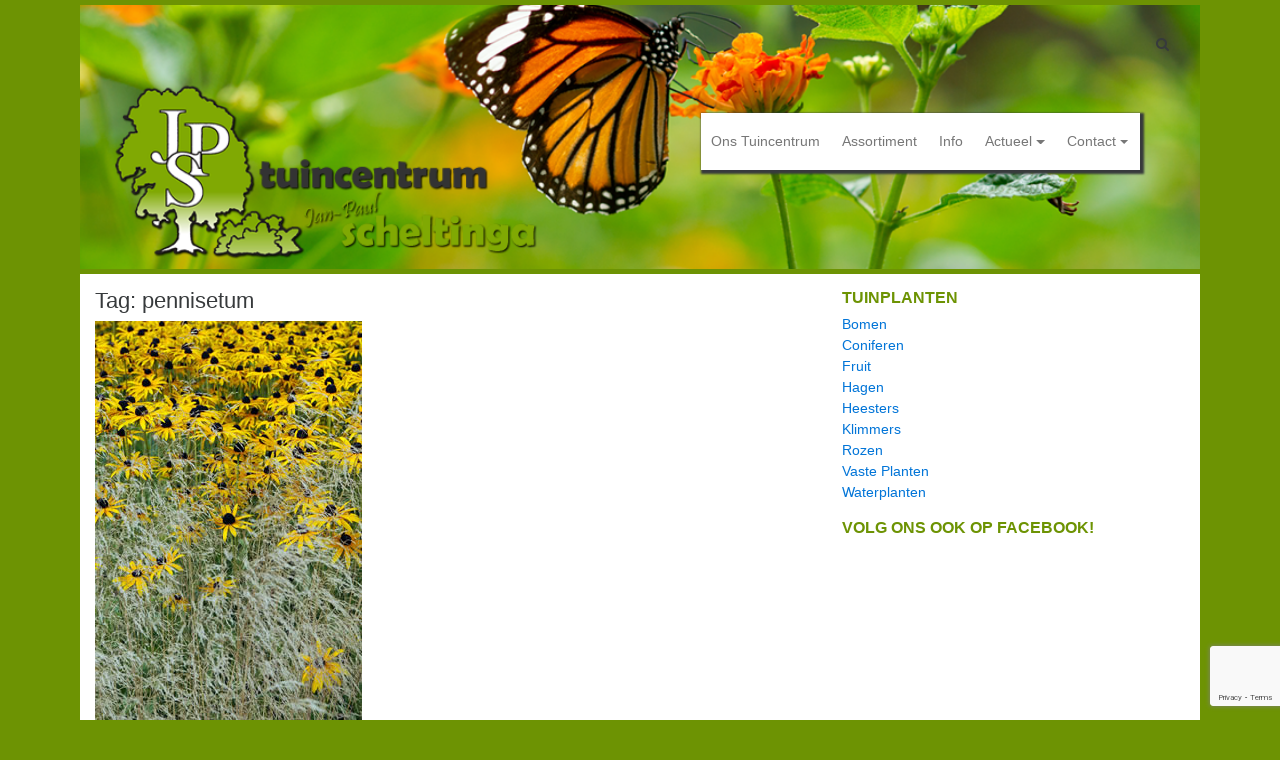

--- FILE ---
content_type: text/html; charset=UTF-8
request_url: https://tuincentrumscheltinga.nl/tag/pennisetum/
body_size: 10553
content:
<!doctype html>
<html lang="nl-NL" class="no-js">

<head>
	<meta charset="utf-8">
	<meta http-equiv="x-ua-compatible" content="ie=edge">
	<meta name="viewport" content="width=device-width, initial-scale=1">
	<link rel="pingback" href="https://tuincentrumscheltinga.nl/xmlrpc.php">
	
<!-- MapPress Easy Google Maps Versie:2.95.9 (https://www.mappresspro.com) -->
<title>pennisetum &#8211; Tuincentrum Scheltinga</title>
<meta name='robots' content='max-image-preview:large' />
	<style>img:is([sizes="auto" i], [sizes^="auto," i]) { contain-intrinsic-size: 3000px 1500px }</style>
	<link rel="alternate" type="application/rss+xml" title="Tuincentrum Scheltinga &raquo; feed" href="https://tuincentrumscheltinga.nl/feed/" />
<link rel="alternate" type="application/rss+xml" title="Tuincentrum Scheltinga &raquo; reacties feed" href="https://tuincentrumscheltinga.nl/comments/feed/" />
<link rel="alternate" type="application/rss+xml" title="Tuincentrum Scheltinga &raquo; pennisetum tag feed" href="https://tuincentrumscheltinga.nl/tag/pennisetum/feed/" />
<script type="text/javascript">
/* <![CDATA[ */
window._wpemojiSettings = {"baseUrl":"https:\/\/s.w.org\/images\/core\/emoji\/15.0.3\/72x72\/","ext":".png","svgUrl":"https:\/\/s.w.org\/images\/core\/emoji\/15.0.3\/svg\/","svgExt":".svg","source":{"concatemoji":"https:\/\/tuincentrumscheltinga.nl\/wp-includes\/js\/wp-emoji-release.min.js?ver=2942d83dd274062b7a42cdec7a429187"}};
/*! This file is auto-generated */
!function(i,n){var o,s,e;function c(e){try{var t={supportTests:e,timestamp:(new Date).valueOf()};sessionStorage.setItem(o,JSON.stringify(t))}catch(e){}}function p(e,t,n){e.clearRect(0,0,e.canvas.width,e.canvas.height),e.fillText(t,0,0);var t=new Uint32Array(e.getImageData(0,0,e.canvas.width,e.canvas.height).data),r=(e.clearRect(0,0,e.canvas.width,e.canvas.height),e.fillText(n,0,0),new Uint32Array(e.getImageData(0,0,e.canvas.width,e.canvas.height).data));return t.every(function(e,t){return e===r[t]})}function u(e,t,n){switch(t){case"flag":return n(e,"\ud83c\udff3\ufe0f\u200d\u26a7\ufe0f","\ud83c\udff3\ufe0f\u200b\u26a7\ufe0f")?!1:!n(e,"\ud83c\uddfa\ud83c\uddf3","\ud83c\uddfa\u200b\ud83c\uddf3")&&!n(e,"\ud83c\udff4\udb40\udc67\udb40\udc62\udb40\udc65\udb40\udc6e\udb40\udc67\udb40\udc7f","\ud83c\udff4\u200b\udb40\udc67\u200b\udb40\udc62\u200b\udb40\udc65\u200b\udb40\udc6e\u200b\udb40\udc67\u200b\udb40\udc7f");case"emoji":return!n(e,"\ud83d\udc26\u200d\u2b1b","\ud83d\udc26\u200b\u2b1b")}return!1}function f(e,t,n){var r="undefined"!=typeof WorkerGlobalScope&&self instanceof WorkerGlobalScope?new OffscreenCanvas(300,150):i.createElement("canvas"),a=r.getContext("2d",{willReadFrequently:!0}),o=(a.textBaseline="top",a.font="600 32px Arial",{});return e.forEach(function(e){o[e]=t(a,e,n)}),o}function t(e){var t=i.createElement("script");t.src=e,t.defer=!0,i.head.appendChild(t)}"undefined"!=typeof Promise&&(o="wpEmojiSettingsSupports",s=["flag","emoji"],n.supports={everything:!0,everythingExceptFlag:!0},e=new Promise(function(e){i.addEventListener("DOMContentLoaded",e,{once:!0})}),new Promise(function(t){var n=function(){try{var e=JSON.parse(sessionStorage.getItem(o));if("object"==typeof e&&"number"==typeof e.timestamp&&(new Date).valueOf()<e.timestamp+604800&&"object"==typeof e.supportTests)return e.supportTests}catch(e){}return null}();if(!n){if("undefined"!=typeof Worker&&"undefined"!=typeof OffscreenCanvas&&"undefined"!=typeof URL&&URL.createObjectURL&&"undefined"!=typeof Blob)try{var e="postMessage("+f.toString()+"("+[JSON.stringify(s),u.toString(),p.toString()].join(",")+"));",r=new Blob([e],{type:"text/javascript"}),a=new Worker(URL.createObjectURL(r),{name:"wpTestEmojiSupports"});return void(a.onmessage=function(e){c(n=e.data),a.terminate(),t(n)})}catch(e){}c(n=f(s,u,p))}t(n)}).then(function(e){for(var t in e)n.supports[t]=e[t],n.supports.everything=n.supports.everything&&n.supports[t],"flag"!==t&&(n.supports.everythingExceptFlag=n.supports.everythingExceptFlag&&n.supports[t]);n.supports.everythingExceptFlag=n.supports.everythingExceptFlag&&!n.supports.flag,n.DOMReady=!1,n.readyCallback=function(){n.DOMReady=!0}}).then(function(){return e}).then(function(){var e;n.supports.everything||(n.readyCallback(),(e=n.source||{}).concatemoji?t(e.concatemoji):e.wpemoji&&e.twemoji&&(t(e.twemoji),t(e.wpemoji)))}))}((window,document),window._wpemojiSettings);
/* ]]> */
</script>
<style id='wp-emoji-styles-inline-css' type='text/css'>

	img.wp-smiley, img.emoji {
		display: inline !important;
		border: none !important;
		box-shadow: none !important;
		height: 1em !important;
		width: 1em !important;
		margin: 0 0.07em !important;
		vertical-align: -0.1em !important;
		background: none !important;
		padding: 0 !important;
	}
</style>
<link rel='stylesheet' id='wp-block-library-css' href='https://tuincentrumscheltinga.nl/wp-includes/css/dist/block-library/style.min.css?ver=2942d83dd274062b7a42cdec7a429187' type='text/css' media='all' />
<link rel='stylesheet' id='mappress-leaflet-css' href='https://tuincentrumscheltinga.nl/wp-content/plugins/mappress-google-maps-for-wordpress/lib/leaflet/leaflet.css?ver=1.7.1' type='text/css' media='all' />
<link rel='stylesheet' id='mappress-css' href='https://tuincentrumscheltinga.nl/wp-content/plugins/mappress-google-maps-for-wordpress/css/mappress.css?ver=2.95.9' type='text/css' media='all' />
<style id='classic-theme-styles-inline-css' type='text/css'>
/*! This file is auto-generated */
.wp-block-button__link{color:#fff;background-color:#32373c;border-radius:9999px;box-shadow:none;text-decoration:none;padding:calc(.667em + 2px) calc(1.333em + 2px);font-size:1.125em}.wp-block-file__button{background:#32373c;color:#fff;text-decoration:none}
</style>
<style id='global-styles-inline-css' type='text/css'>
:root{--wp--preset--aspect-ratio--square: 1;--wp--preset--aspect-ratio--4-3: 4/3;--wp--preset--aspect-ratio--3-4: 3/4;--wp--preset--aspect-ratio--3-2: 3/2;--wp--preset--aspect-ratio--2-3: 2/3;--wp--preset--aspect-ratio--16-9: 16/9;--wp--preset--aspect-ratio--9-16: 9/16;--wp--preset--color--black: #000000;--wp--preset--color--cyan-bluish-gray: #abb8c3;--wp--preset--color--white: #ffffff;--wp--preset--color--pale-pink: #f78da7;--wp--preset--color--vivid-red: #cf2e2e;--wp--preset--color--luminous-vivid-orange: #ff6900;--wp--preset--color--luminous-vivid-amber: #fcb900;--wp--preset--color--light-green-cyan: #7bdcb5;--wp--preset--color--vivid-green-cyan: #00d084;--wp--preset--color--pale-cyan-blue: #8ed1fc;--wp--preset--color--vivid-cyan-blue: #0693e3;--wp--preset--color--vivid-purple: #9b51e0;--wp--preset--gradient--vivid-cyan-blue-to-vivid-purple: linear-gradient(135deg,rgba(6,147,227,1) 0%,rgb(155,81,224) 100%);--wp--preset--gradient--light-green-cyan-to-vivid-green-cyan: linear-gradient(135deg,rgb(122,220,180) 0%,rgb(0,208,130) 100%);--wp--preset--gradient--luminous-vivid-amber-to-luminous-vivid-orange: linear-gradient(135deg,rgba(252,185,0,1) 0%,rgba(255,105,0,1) 100%);--wp--preset--gradient--luminous-vivid-orange-to-vivid-red: linear-gradient(135deg,rgba(255,105,0,1) 0%,rgb(207,46,46) 100%);--wp--preset--gradient--very-light-gray-to-cyan-bluish-gray: linear-gradient(135deg,rgb(238,238,238) 0%,rgb(169,184,195) 100%);--wp--preset--gradient--cool-to-warm-spectrum: linear-gradient(135deg,rgb(74,234,220) 0%,rgb(151,120,209) 20%,rgb(207,42,186) 40%,rgb(238,44,130) 60%,rgb(251,105,98) 80%,rgb(254,248,76) 100%);--wp--preset--gradient--blush-light-purple: linear-gradient(135deg,rgb(255,206,236) 0%,rgb(152,150,240) 100%);--wp--preset--gradient--blush-bordeaux: linear-gradient(135deg,rgb(254,205,165) 0%,rgb(254,45,45) 50%,rgb(107,0,62) 100%);--wp--preset--gradient--luminous-dusk: linear-gradient(135deg,rgb(255,203,112) 0%,rgb(199,81,192) 50%,rgb(65,88,208) 100%);--wp--preset--gradient--pale-ocean: linear-gradient(135deg,rgb(255,245,203) 0%,rgb(182,227,212) 50%,rgb(51,167,181) 100%);--wp--preset--gradient--electric-grass: linear-gradient(135deg,rgb(202,248,128) 0%,rgb(113,206,126) 100%);--wp--preset--gradient--midnight: linear-gradient(135deg,rgb(2,3,129) 0%,rgb(40,116,252) 100%);--wp--preset--font-size--small: 13px;--wp--preset--font-size--medium: 20px;--wp--preset--font-size--large: 36px;--wp--preset--font-size--x-large: 42px;--wp--preset--spacing--20: 0.44rem;--wp--preset--spacing--30: 0.67rem;--wp--preset--spacing--40: 1rem;--wp--preset--spacing--50: 1.5rem;--wp--preset--spacing--60: 2.25rem;--wp--preset--spacing--70: 3.38rem;--wp--preset--spacing--80: 5.06rem;--wp--preset--shadow--natural: 6px 6px 9px rgba(0, 0, 0, 0.2);--wp--preset--shadow--deep: 12px 12px 50px rgba(0, 0, 0, 0.4);--wp--preset--shadow--sharp: 6px 6px 0px rgba(0, 0, 0, 0.2);--wp--preset--shadow--outlined: 6px 6px 0px -3px rgba(255, 255, 255, 1), 6px 6px rgba(0, 0, 0, 1);--wp--preset--shadow--crisp: 6px 6px 0px rgba(0, 0, 0, 1);}:where(.is-layout-flex){gap: 0.5em;}:where(.is-layout-grid){gap: 0.5em;}body .is-layout-flex{display: flex;}.is-layout-flex{flex-wrap: wrap;align-items: center;}.is-layout-flex > :is(*, div){margin: 0;}body .is-layout-grid{display: grid;}.is-layout-grid > :is(*, div){margin: 0;}:where(.wp-block-columns.is-layout-flex){gap: 2em;}:where(.wp-block-columns.is-layout-grid){gap: 2em;}:where(.wp-block-post-template.is-layout-flex){gap: 1.25em;}:where(.wp-block-post-template.is-layout-grid){gap: 1.25em;}.has-black-color{color: var(--wp--preset--color--black) !important;}.has-cyan-bluish-gray-color{color: var(--wp--preset--color--cyan-bluish-gray) !important;}.has-white-color{color: var(--wp--preset--color--white) !important;}.has-pale-pink-color{color: var(--wp--preset--color--pale-pink) !important;}.has-vivid-red-color{color: var(--wp--preset--color--vivid-red) !important;}.has-luminous-vivid-orange-color{color: var(--wp--preset--color--luminous-vivid-orange) !important;}.has-luminous-vivid-amber-color{color: var(--wp--preset--color--luminous-vivid-amber) !important;}.has-light-green-cyan-color{color: var(--wp--preset--color--light-green-cyan) !important;}.has-vivid-green-cyan-color{color: var(--wp--preset--color--vivid-green-cyan) !important;}.has-pale-cyan-blue-color{color: var(--wp--preset--color--pale-cyan-blue) !important;}.has-vivid-cyan-blue-color{color: var(--wp--preset--color--vivid-cyan-blue) !important;}.has-vivid-purple-color{color: var(--wp--preset--color--vivid-purple) !important;}.has-black-background-color{background-color: var(--wp--preset--color--black) !important;}.has-cyan-bluish-gray-background-color{background-color: var(--wp--preset--color--cyan-bluish-gray) !important;}.has-white-background-color{background-color: var(--wp--preset--color--white) !important;}.has-pale-pink-background-color{background-color: var(--wp--preset--color--pale-pink) !important;}.has-vivid-red-background-color{background-color: var(--wp--preset--color--vivid-red) !important;}.has-luminous-vivid-orange-background-color{background-color: var(--wp--preset--color--luminous-vivid-orange) !important;}.has-luminous-vivid-amber-background-color{background-color: var(--wp--preset--color--luminous-vivid-amber) !important;}.has-light-green-cyan-background-color{background-color: var(--wp--preset--color--light-green-cyan) !important;}.has-vivid-green-cyan-background-color{background-color: var(--wp--preset--color--vivid-green-cyan) !important;}.has-pale-cyan-blue-background-color{background-color: var(--wp--preset--color--pale-cyan-blue) !important;}.has-vivid-cyan-blue-background-color{background-color: var(--wp--preset--color--vivid-cyan-blue) !important;}.has-vivid-purple-background-color{background-color: var(--wp--preset--color--vivid-purple) !important;}.has-black-border-color{border-color: var(--wp--preset--color--black) !important;}.has-cyan-bluish-gray-border-color{border-color: var(--wp--preset--color--cyan-bluish-gray) !important;}.has-white-border-color{border-color: var(--wp--preset--color--white) !important;}.has-pale-pink-border-color{border-color: var(--wp--preset--color--pale-pink) !important;}.has-vivid-red-border-color{border-color: var(--wp--preset--color--vivid-red) !important;}.has-luminous-vivid-orange-border-color{border-color: var(--wp--preset--color--luminous-vivid-orange) !important;}.has-luminous-vivid-amber-border-color{border-color: var(--wp--preset--color--luminous-vivid-amber) !important;}.has-light-green-cyan-border-color{border-color: var(--wp--preset--color--light-green-cyan) !important;}.has-vivid-green-cyan-border-color{border-color: var(--wp--preset--color--vivid-green-cyan) !important;}.has-pale-cyan-blue-border-color{border-color: var(--wp--preset--color--pale-cyan-blue) !important;}.has-vivid-cyan-blue-border-color{border-color: var(--wp--preset--color--vivid-cyan-blue) !important;}.has-vivid-purple-border-color{border-color: var(--wp--preset--color--vivid-purple) !important;}.has-vivid-cyan-blue-to-vivid-purple-gradient-background{background: var(--wp--preset--gradient--vivid-cyan-blue-to-vivid-purple) !important;}.has-light-green-cyan-to-vivid-green-cyan-gradient-background{background: var(--wp--preset--gradient--light-green-cyan-to-vivid-green-cyan) !important;}.has-luminous-vivid-amber-to-luminous-vivid-orange-gradient-background{background: var(--wp--preset--gradient--luminous-vivid-amber-to-luminous-vivid-orange) !important;}.has-luminous-vivid-orange-to-vivid-red-gradient-background{background: var(--wp--preset--gradient--luminous-vivid-orange-to-vivid-red) !important;}.has-very-light-gray-to-cyan-bluish-gray-gradient-background{background: var(--wp--preset--gradient--very-light-gray-to-cyan-bluish-gray) !important;}.has-cool-to-warm-spectrum-gradient-background{background: var(--wp--preset--gradient--cool-to-warm-spectrum) !important;}.has-blush-light-purple-gradient-background{background: var(--wp--preset--gradient--blush-light-purple) !important;}.has-blush-bordeaux-gradient-background{background: var(--wp--preset--gradient--blush-bordeaux) !important;}.has-luminous-dusk-gradient-background{background: var(--wp--preset--gradient--luminous-dusk) !important;}.has-pale-ocean-gradient-background{background: var(--wp--preset--gradient--pale-ocean) !important;}.has-electric-grass-gradient-background{background: var(--wp--preset--gradient--electric-grass) !important;}.has-midnight-gradient-background{background: var(--wp--preset--gradient--midnight) !important;}.has-small-font-size{font-size: var(--wp--preset--font-size--small) !important;}.has-medium-font-size{font-size: var(--wp--preset--font-size--medium) !important;}.has-large-font-size{font-size: var(--wp--preset--font-size--large) !important;}.has-x-large-font-size{font-size: var(--wp--preset--font-size--x-large) !important;}
:where(.wp-block-post-template.is-layout-flex){gap: 1.25em;}:where(.wp-block-post-template.is-layout-grid){gap: 1.25em;}
:where(.wp-block-columns.is-layout-flex){gap: 2em;}:where(.wp-block-columns.is-layout-grid){gap: 2em;}
:root :where(.wp-block-pullquote){font-size: 1.5em;line-height: 1.6;}
</style>
<link rel='stylesheet' id='contact-form-7-css' href='https://tuincentrumscheltinga.nl/wp-content/plugins/contact-form-7/includes/css/styles.css?ver=6.1.4' type='text/css' media='all' />
<link rel='stylesheet' id='dashicons-css' href='https://tuincentrumscheltinga.nl/wp-includes/css/dashicons.min.css?ver=2942d83dd274062b7a42cdec7a429187' type='text/css' media='all' />
<link rel='stylesheet' id='thickbox-css' href='https://tuincentrumscheltinga.nl/wp-includes/js/thickbox/thickbox.css?ver=2942d83dd274062b7a42cdec7a429187' type='text/css' media='all' />
<link rel='stylesheet' id='ngg_trigger_buttons-css' href='https://tuincentrumscheltinga.nl/wp-content/plugins/nextgen-gallery/static/GalleryDisplay/trigger_buttons.css?ver=4.0.4' type='text/css' media='all' />
<link rel='stylesheet' id='fontawesome_v4_shim_style-css' href='https://tuincentrumscheltinga.nl/wp-content/plugins/nextgen-gallery/static/FontAwesome/css/v4-shims.min.css?ver=2942d83dd274062b7a42cdec7a429187' type='text/css' media='all' />
<link rel='stylesheet' id='fontawesome-css' href='https://tuincentrumscheltinga.nl/wp-content/plugins/nextgen-gallery/static/FontAwesome/css/all.min.css?ver=2942d83dd274062b7a42cdec7a429187' type='text/css' media='all' />
<link rel='stylesheet' id='ngg_basic_slideshow_style-css' href='https://tuincentrumscheltinga.nl/wp-content/plugins/nextgen-gallery/static/Slideshow/ngg_basic_slideshow.css?ver=4.0.4' type='text/css' media='all' />
<link rel='stylesheet' id='ngg_slick_slideshow_style-css' href='https://tuincentrumscheltinga.nl/wp-content/plugins/nextgen-gallery/static/Slideshow/slick/slick.css?ver=4.0.4' type='text/css' media='all' />
<link rel='stylesheet' id='ngg_slick_slideshow_theme-css' href='https://tuincentrumscheltinga.nl/wp-content/plugins/nextgen-gallery/static/Slideshow/slick/slick-theme.css?ver=4.0.4' type='text/css' media='all' />
<link rel='stylesheet' id='nextgen_widgets_style-css' href='https://tuincentrumscheltinga.nl/wp-content/plugins/nextgen-gallery/static/Widget/display.css?ver=4.0.4' type='text/css' media='all' />
<link rel='stylesheet' id='nextgen_basic_slideshow_style-css' href='https://tuincentrumscheltinga.nl/wp-content/plugins/nextgen-gallery/static/Slideshow/ngg_basic_slideshow.css?ver=4.0.4' type='text/css' media='all' />
<link rel='stylesheet' id='style-css' href='https://tuincentrumscheltinga.nl/wp-content/themes/scheltinga/style.css' type='text/css' media='all' />
<link rel='stylesheet' id='font-awesome-css' href='https://tuincentrumscheltinga.nl/wp-content/themes/backslash/css/font-awesome.min.css' type='text/css' media='all' />
<script type="text/javascript" src="https://tuincentrumscheltinga.nl/wp-includes/js/jquery/jquery.min.js?ver=3.7.1" id="jquery-core-js"></script>
<script type="text/javascript" src="https://tuincentrumscheltinga.nl/wp-includes/js/jquery/jquery-migrate.min.js?ver=3.4.1" id="jquery-migrate-js"></script>
<script type="text/javascript" id="photocrati_ajax-js-extra">
/* <![CDATA[ */
var photocrati_ajax = {"url":"https:\/\/tuincentrumscheltinga.nl\/index.php?photocrati_ajax=1","rest_url":"https:\/\/tuincentrumscheltinga.nl\/wp-json\/","wp_home_url":"https:\/\/tuincentrumscheltinga.nl","wp_site_url":"https:\/\/tuincentrumscheltinga.nl","wp_root_url":"https:\/\/tuincentrumscheltinga.nl","wp_plugins_url":"https:\/\/tuincentrumscheltinga.nl\/wp-content\/plugins","wp_content_url":"https:\/\/tuincentrumscheltinga.nl\/wp-content","wp_includes_url":"https:\/\/tuincentrumscheltinga.nl\/wp-includes\/","ngg_param_slug":"nggallery","rest_nonce":"4a4b9f23ff"};
/* ]]> */
</script>
<script type="text/javascript" src="https://tuincentrumscheltinga.nl/wp-content/plugins/nextgen-gallery/static/Legacy/ajax.min.js?ver=4.0.4" id="photocrati_ajax-js"></script>
<script type="text/javascript" src="https://tuincentrumscheltinga.nl/wp-content/plugins/nextgen-gallery/static/FontAwesome/js/v4-shims.min.js?ver=5.3.1" id="fontawesome_v4_shim-js"></script>
<script type="text/javascript" defer crossorigin="anonymous" data-auto-replace-svg="false" data-keep-original-source="false" data-search-pseudo-elements src="https://tuincentrumscheltinga.nl/wp-content/plugins/nextgen-gallery/static/FontAwesome/js/all.min.js?ver=5.3.1" id="fontawesome-js"></script>
<script type="text/javascript" src="https://tuincentrumscheltinga.nl/wp-content/plugins/nextgen-gallery/static/Slideshow/slick/slick-1.8.0-modded.js?ver=4.0.4" id="ngg_slick-js"></script>
<link rel="https://api.w.org/" href="https://tuincentrumscheltinga.nl/wp-json/" /><link rel="alternate" title="JSON" type="application/json" href="https://tuincentrumscheltinga.nl/wp-json/wp/v2/tags/194" /><link rel="EditURI" type="application/rsd+xml" title="RSD" href="https://tuincentrumscheltinga.nl/xmlrpc.php?rsd" />
		<style type="text/css" id="wp-custom-css">
			.entry-meta {
    display: none !important;
}		</style>
		</head>

<!-- Global site tag (gtag.js) - Google Analytics -->
<script async src="https://www.googletagmanager.com/gtag/js?id=UA-122655839-1"></script>
<script>
  window.dataLayer = window.dataLayer || [];
  function gtag(){dataLayer.push(arguments);}
  gtag('js', new Date());

  gtag('config', 'UA-122655839-1', { 'anonymize_ip': true });
</script>
	

<body data-rsssl=1 class="archive tag tag-pennisetum tag-194">
<!-- FACEBOOK SCRIPT -->
<div id="fb-root"></div>
<script>(function(d, s, id) {
  var js, fjs = d.getElementsByTagName(s)[0];
  if (d.getElementById(id)) return;
  js = d.createElement(s); js.id = id;
  js.src = "//connect.facebook.net/nl_NL/sdk.js#xfbml=1&version=v2.8";
  fjs.parentNode.insertBefore(js, fjs);
}(document, 'script', 'facebook-jssdk'));</script>

	<!--[if lt IE 8]>
			<p class="browserupgrade">You are using an <strong>outdated</strong> browser. Please <a href="http://browsehappy.com/">upgrade your browser</a> to improve your experience.</p>
		<![endif]-->
	<div id="page" class="hfeed site">
		<header id="masthead" class="site-header navbar navbar-light bg-faded navbar-static-top" role="banner">
	<div class="container">
		<button class="navbar-toggler hidden-md-up pull-right" type="button" data-toggle="collapse" data-target="#exCollapsingNavbar"><i class="fa fa-bars"></i></button>
		<a class="navbar-brand" href="https://tuincentrumscheltinga.nl/"><img src="https://tuincentrumscheltinga.nl/wp-content/uploads/2016/01/logo_scheltinga2.png"></a>		<div class="top-search pull-right">
			<i class="fa fa-search top-search-icon"></i>
			<form role="search" method="get" class="search-form" action="https://tuincentrumscheltinga.nl/">
	<label class="screen-reader-text sr-only">Search for:</label>
	<div class="input-group">
		<input type="search" class="search-field form-control" placeholder="Search ..." value="" name="s" />
		<span class="input-group-btn">
			<button type="submit" class="search-submit btn btn-secondary"><i class="fa fa-search"></i></button>
		</span>
	</div>
</form>
		</div>
		<div class="collapse navbar-toggleable-sm" id="exCollapsingNavbar" role="navigation">
			<div class="menu-menu-content-container"><ul id="menu-menu-content" class="nav navbar-nav pull-right"><li id="menu-item-30" class="menu-item menu-item-type-post_type menu-item-object-page menu-item-30 nav-item"><a href="https://tuincentrumscheltinga.nl/ons-tuincentrum/" class="nav-link">Ons Tuincentrum</a></li>
<li id="menu-item-325" class="menu-item menu-item-type-post_type menu-item-object-page menu-item-325 nav-item"><a href="https://tuincentrumscheltinga.nl/assortiment-3/" class="nav-link">Assortiment</a></li>
<li id="menu-item-481" class="menu-item menu-item-type-post_type menu-item-object-page menu-item-481 nav-item"><a href="https://tuincentrumscheltinga.nl/info/" class="nav-link">Info</a></li>
<li id="menu-item-780" class="menu-item menu-item-type-taxonomy menu-item-object-category menu-item-has-children menu-item-780 nav-item dropdown"><a href="https://tuincentrumscheltinga.nl/category/actueel/" class="nav-link dropdown-toggle" data-toggle="dropdown" role="button" aria-haspopup="true" aria-expanded="false">Actueel</a>
<ul class="sub-menu dropdown-menu">
<a href="https://tuincentrumscheltinga.nl/category/actueel/tuintips/" class="dropdown-item">Tuintips</a><a href="https://tuincentrumscheltinga.nl/category/actueel/actuele-planten/" class="dropdown-item">Actuele planten</a><a href="https://tuincentrumscheltinga.nl/category/actueel/tuintrends/" class="dropdown-item">Tuintrends</a><a href="https://tuincentrumscheltinga.nl/category/actueel/nieuws/" class="dropdown-item">Nieuws</a><a href="https://tuincentrumscheltinga.nl/category/actueel/aanbiedingen/" class="dropdown-item">Aanbiedingen</a><a href="https://tuincentrumscheltinga.nl/tuinplezier-2/" class="dropdown-item">Tuinplezier</a></ul>
</li>
<li id="menu-item-24" class="menu-item menu-item-type-post_type menu-item-object-page menu-item-has-children menu-item-24 nav-item dropdown"><a href="https://tuincentrumscheltinga.nl/contact/" class="nav-link dropdown-toggle" data-toggle="dropdown" role="button" aria-haspopup="true" aria-expanded="false">Contact</a>
<ul class="sub-menu dropdown-menu">
<a href="https://tuincentrumscheltinga.nl/contact/" class="dropdown-item">Contact</a><a href="https://tuincentrumscheltinga.nl/contact/contact-formulier/" class="dropdown-item">Contact formulier</a></ul>
</li>
</ul></div>		</div>
	</div>
</header>
			<div id="content" class="site-content container">
				<div class="content-area row">
					<main id="main" class="site-main col-md-8" role="main">
									<header class="page-header">
			<h1 class="page-title">Tag: <span>pennisetum</span></h1>					</header>
				<article id="post-1061" class="post-1061 post type-post status-publish format-standard has-post-thumbnail hentry category-actuele-planten tag-actuele-planten tag-gras tag-molinia tag-pennisetum">
	<header class="entry-header">
		<div class="post-thumbnail">
			<a href="https://tuincentrumscheltinga.nl/gras-al-65-miljoen-jaar-oud/"><img width="267" height="400" src="https://tuincentrumscheltinga.nl/wp-content/uploads/2013/09/20131809_actuele_planten_gras_combinatie.jpg" class="attachment-post-thumbnail size-post-thumbnail wp-post-image" alt="" decoding="async" fetchpriority="high" srcset="https://tuincentrumscheltinga.nl/wp-content/uploads/2013/09/20131809_actuele_planten_gras_combinatie.jpg 267w, https://tuincentrumscheltinga.nl/wp-content/uploads/2013/09/20131809_actuele_planten_gras_combinatie-200x300.jpg 200w" sizes="(max-width: 267px) 100vw, 267px" /></a>
		</div>
		<h2 class="entry-title"><a href="https://tuincentrumscheltinga.nl/gras-al-65-miljoen-jaar-oud/" rel="bookmark">Gras al 65 miljoen jaar oud!</a></h2>
		<div class="entry-meta">
	<span class="byline author vcard">by <a class="url fn n" href="https://tuincentrumscheltinga.nl/author/cleveronline/">cleveronline</a> | </span>
	<time class="posted-on entry-date published updated" datetime="2013-09-24T06:34:27+02:00">24 september 2013 | </time>
	<span class="cat-links">in</span> <a href="https://tuincentrumscheltinga.nl/category/actueel/actuele-planten/" rel="category tag">actuele planten</a>	</div>	</header>
	<div class="entry-summary">
		<p>Gras is een van de grootste plantenfamilies op aarde. Er bestaan wel 8.000 soorten. Familieleden komen dan ook op alle werelddelen voor. Het zijn er niet alleen veel, maar ze zijn er ook al heel lang. Recente vondsten wezen uit dat sommige grassoorten al 65 miljoen jaar bestaan! Zou het helpen dat grassen windbestuivers zijn?</p>
	</div>
</article>							</main>
					<div id="" class="site-main col-md-4">
							<div class="" role="complementary">
		<div id="nav_menu-2" class="widget widget_nav_menu"><h3 class="widget-title">Tuinplanten</h3><div class="menu-plantengids-container"><ul id="menu-plantengids" class="menu"><li id="menu-item-472" class="menu-item menu-item-type-post_type menu-item-object-page menu-item-472"><a href="https://tuincentrumscheltinga.nl/info/bomen/">Bomen</a></li>
<li id="menu-item-473" class="menu-item menu-item-type-post_type menu-item-object-page menu-item-473"><a href="https://tuincentrumscheltinga.nl/info/coniferen/">Coniferen</a></li>
<li id="menu-item-474" class="menu-item menu-item-type-post_type menu-item-object-page menu-item-474"><a href="https://tuincentrumscheltinga.nl/info/fruit/">Fruit</a></li>
<li id="menu-item-475" class="menu-item menu-item-type-post_type menu-item-object-page menu-item-475"><a href="https://tuincentrumscheltinga.nl/info/hagen/">Hagen</a></li>
<li id="menu-item-476" class="menu-item menu-item-type-post_type menu-item-object-page menu-item-476"><a href="https://tuincentrumscheltinga.nl/info/heesters/">Heesters</a></li>
<li id="menu-item-477" class="menu-item menu-item-type-post_type menu-item-object-page menu-item-477"><a href="https://tuincentrumscheltinga.nl/info/klimmers/">Klimmers</a></li>
<li id="menu-item-478" class="menu-item menu-item-type-post_type menu-item-object-page menu-item-478"><a href="https://tuincentrumscheltinga.nl/info/rozen/">Rozen</a></li>
<li id="menu-item-479" class="menu-item menu-item-type-post_type menu-item-object-page menu-item-479"><a href="https://tuincentrumscheltinga.nl/info/vaste-planten/">Vaste Planten</a></li>
<li id="menu-item-480" class="menu-item menu-item-type-post_type menu-item-object-page menu-item-480"><a href="https://tuincentrumscheltinga.nl/info/waterplanten/">Waterplanten</a></li>
</ul></div></div><div id="text-8" class="widget widget_text"><h3 class="widget-title">Volg ons ook op Facebook!</h3>			<div class="textwidget"><div class="fb-page" data-href="https://www.facebook.com/Tuincentrum-Jan-Paul-Scheltinga-355334961314184/?fref=ts" data-tabs="timeline" data-small-header="false" data-adapt-container-width="true" data-hide-cover="false" data-show-facepile="true">
<blockquote class="fb-xfbml-parse-ignore" cite="https://www.facebook.com/Tuincentrum-Jan-Paul-Scheltinga-355334961314184/?fref=ts"><a href="https://www.facebook.com/Tuincentrum-Jan-Paul-Scheltinga-355334961314184/?fref=ts">Tuincentrum Jan-Paul Scheltinga</a></blockquote></div></div>
		</div>	</div>
					</div>	
				</div>
			</div>
				<footer id="sidebar-bottom" class="sidebar-bottom">
		<div class="container">
			<div class="row">
				<div class="widget-area col-md-3">
					<div id="text-2" class="widget widget_text"><h3 class="widget-title">Openingstijden</h3>			<div class="textwidget"><p><u>April t/m augustus</u><br />
Maandag:   Gesloten<br />
Di t/m vrij:   9.00 &#8211; 17.30<br />
Zaterdag:    9.00 &#8211; 16.00</p>
<p><u>September t/m maart</u><br />
Ma t/m woe:  Gesloten<br />
Don / vrij:    9.00 &#8211; 17.00<br />
Zaterdag:    9.00 &#8211; 16.00</p>
<p>Feestdagen:&emsp;&emsp;Gesloten</p>
</div>
		</div><div id="block-10" class="widget widget_block widget_text">
<p></p>
</div>				</div>
				<div class="widget-area col-md-3">
					<div id="slideshow-3" class="widget widget_slideshow"><h3 class="widget-title">Tuincentrum</h3><div class="ngg_slideshow widget">
	
<div class="ngg-galleryoverview ngg-slideshow"
	id="ngg-slideshow-901b218193de69002797acad5701f98b-14811528730"
	data-gallery-id="901b218193de69002797acad5701f98b"
	style="max-width: 300px;
			max-height: 250px;
			display: none;">

	
		<a href="https://tuincentrumscheltinga.nl/wp-content/gallery/footertuincentrum/28435393_1887900934765674_789812479638110208_n.jpg"
			title=""
			data-src="https://tuincentrumscheltinga.nl/wp-content/gallery/footertuincentrum/28435393_1887900934765674_789812479638110208_n.jpg"
			data-thumbnail="https://tuincentrumscheltinga.nl/wp-content/gallery/footertuincentrum/thumbs/thumbs_28435393_1887900934765674_789812479638110208_n.jpg"
			data-image-id="33"
			data-title="28435393_1887900934765674_789812479638110208_n"
			data-description=""
			class='thickbox' rel='901b218193de69002797acad5701f98b'>

			<img data-image-id='33'
				title=""
				alt="28435393_1887900934765674_789812479638110208_n"
				src="https://tuincentrumscheltinga.nl/wp-content/gallery/footertuincentrum/28435393_1887900934765674_789812479638110208_n.jpg"
				style="max-height: 230px;"/>
		</a>

		
		<a href="https://tuincentrumscheltinga.nl/wp-content/gallery/footertuincentrum/30603703_420630425052352_5328347787606097920_n.jpg"
			title=""
			data-src="https://tuincentrumscheltinga.nl/wp-content/gallery/footertuincentrum/30603703_420630425052352_5328347787606097920_n.jpg"
			data-thumbnail="https://tuincentrumscheltinga.nl/wp-content/gallery/footertuincentrum/thumbs/thumbs_30603703_420630425052352_5328347787606097920_n.jpg"
			data-image-id="34"
			data-title="30603703_420630425052352_5328347787606097920_n"
			data-description=""
			class='thickbox' rel='901b218193de69002797acad5701f98b'>

			<img data-image-id='34'
				title=""
				alt="30603703_420630425052352_5328347787606097920_n"
				src="https://tuincentrumscheltinga.nl/wp-content/gallery/footertuincentrum/30603703_420630425052352_5328347787606097920_n.jpg"
				style="max-height: 230px;"/>
		</a>

		
		<a href="https://tuincentrumscheltinga.nl/wp-content/gallery/footertuincentrum/googlemaps.png"
			title=""
			data-src="https://tuincentrumscheltinga.nl/wp-content/gallery/footertuincentrum/googlemaps.png"
			data-thumbnail="https://tuincentrumscheltinga.nl/wp-content/gallery/footertuincentrum/thumbs/thumbs_googlemaps.png"
			data-image-id="35"
			data-title="googlemaps"
			data-description=""
			class='thickbox' rel='901b218193de69002797acad5701f98b'>

			<img data-image-id='35'
				title=""
				alt="googlemaps"
				src="https://tuincentrumscheltinga.nl/wp-content/gallery/footertuincentrum/googlemaps.png"
				style="max-height: 230px;"/>
		</a>

		
		<a href="https://tuincentrumscheltinga.nl/wp-content/gallery/footertuincentrum/WhatsApp-Image-2021-03-28-at-15.52.59-1.jpeg"
			title=""
			data-src="https://tuincentrumscheltinga.nl/wp-content/gallery/footertuincentrum/WhatsApp-Image-2021-03-28-at-15.52.59-1.jpeg"
			data-thumbnail="https://tuincentrumscheltinga.nl/wp-content/gallery/footertuincentrum/thumbs/thumbs_WhatsApp-Image-2021-03-28-at-15.52.59-1.jpeg"
			data-image-id="36"
			data-title="WhatsApp-Image-2021-03-28-at-15.52.59-1"
			data-description=""
			class='thickbox' rel='901b218193de69002797acad5701f98b'>

			<img data-image-id='36'
				title=""
				alt="WhatsApp-Image-2021-03-28-at-15.52.59-1"
				src="https://tuincentrumscheltinga.nl/wp-content/gallery/footertuincentrum/WhatsApp-Image-2021-03-28-at-15.52.59-1.jpeg"
				style="max-height: 230px;"/>
		</a>

		
		<a href="https://tuincentrumscheltinga.nl/wp-content/gallery/footertuincentrum/WhatsApp-Image-2021-03-28-at-15.52.59.jpeg"
			title=""
			data-src="https://tuincentrumscheltinga.nl/wp-content/gallery/footertuincentrum/WhatsApp-Image-2021-03-28-at-15.52.59.jpeg"
			data-thumbnail="https://tuincentrumscheltinga.nl/wp-content/gallery/footertuincentrum/thumbs/thumbs_WhatsApp-Image-2021-03-28-at-15.52.59.jpeg"
			data-image-id="37"
			data-title="WhatsApp-Image-2021-03-28-at-15.52.59"
			data-description=""
			class='thickbox' rel='901b218193de69002797acad5701f98b'>

			<img data-image-id='37'
				title=""
				alt="WhatsApp-Image-2021-03-28-at-15.52.59"
				src="https://tuincentrumscheltinga.nl/wp-content/gallery/footertuincentrum/WhatsApp-Image-2021-03-28-at-15.52.59.jpeg"
				style="max-height: 230px;"/>
		</a>

		
		<a href="https://tuincentrumscheltinga.nl/wp-content/gallery/footertuincentrum/34896092_320391811825584_852920607371689984_n.jpg"
			title=""
			data-src="https://tuincentrumscheltinga.nl/wp-content/gallery/footertuincentrum/34896092_320391811825584_852920607371689984_n.jpg"
			data-thumbnail="https://tuincentrumscheltinga.nl/wp-content/gallery/footertuincentrum/thumbs/thumbs_34896092_320391811825584_852920607371689984_n.jpg"
			data-image-id="38"
			data-title="34896092_320391811825584_852920607371689984_n"
			data-description=""
			class='thickbox' rel='901b218193de69002797acad5701f98b'>

			<img data-image-id='38'
				title=""
				alt="34896092_320391811825584_852920607371689984_n"
				src="https://tuincentrumscheltinga.nl/wp-content/gallery/footertuincentrum/34896092_320391811825584_852920607371689984_n.jpg"
				style="max-height: 230px;"/>
		</a>

		
		<a href="https://tuincentrumscheltinga.nl/wp-content/gallery/footertuincentrum/19120787_100102190607943_421215405588086784_n.jpg"
			title=""
			data-src="https://tuincentrumscheltinga.nl/wp-content/gallery/footertuincentrum/19120787_100102190607943_421215405588086784_n.jpg"
			data-thumbnail="https://tuincentrumscheltinga.nl/wp-content/gallery/footertuincentrum/thumbs/thumbs_19120787_100102190607943_421215405588086784_n.jpg"
			data-image-id="39"
			data-title="19120787_100102190607943_421215405588086784_n"
			data-description=""
			class='thickbox' rel='901b218193de69002797acad5701f98b'>

			<img data-image-id='39'
				title=""
				alt="19120787_100102190607943_421215405588086784_n"
				src="https://tuincentrumscheltinga.nl/wp-content/gallery/footertuincentrum/19120787_100102190607943_421215405588086784_n.jpg"
				style="max-height: 230px;"/>
		</a>

		
		<a href="https://tuincentrumscheltinga.nl/wp-content/gallery/footertuincentrum/40568206_314772579103367_5731208378540638768_n.jpg"
			title=""
			data-src="https://tuincentrumscheltinga.nl/wp-content/gallery/footertuincentrum/40568206_314772579103367_5731208378540638768_n.jpg"
			data-thumbnail="https://tuincentrumscheltinga.nl/wp-content/gallery/footertuincentrum/thumbs/thumbs_40568206_314772579103367_5731208378540638768_n.jpg"
			data-image-id="40"
			data-title="40568206_314772579103367_5731208378540638768_n"
			data-description=""
			class='thickbox' rel='901b218193de69002797acad5701f98b'>

			<img data-image-id='40'
				title=""
				alt="40568206_314772579103367_5731208378540638768_n"
				src="https://tuincentrumscheltinga.nl/wp-content/gallery/footertuincentrum/40568206_314772579103367_5731208378540638768_n.jpg"
				style="max-height: 230px;"/>
		</a>

		
		<a href="https://tuincentrumscheltinga.nl/wp-content/gallery/footertuincentrum/WhatsApp-Image-2021-03-28-at-16.00.32-1.jpeg"
			title=""
			data-src="https://tuincentrumscheltinga.nl/wp-content/gallery/footertuincentrum/WhatsApp-Image-2021-03-28-at-16.00.32-1.jpeg"
			data-thumbnail="https://tuincentrumscheltinga.nl/wp-content/gallery/footertuincentrum/thumbs/thumbs_WhatsApp-Image-2021-03-28-at-16.00.32-1.jpeg"
			data-image-id="41"
			data-title="WhatsApp-Image-2021-03-28-at-16.00.32-1"
			data-description=""
			class='thickbox' rel='901b218193de69002797acad5701f98b'>

			<img data-image-id='41'
				title=""
				alt="WhatsApp-Image-2021-03-28-at-16.00.32-1"
				src="https://tuincentrumscheltinga.nl/wp-content/gallery/footertuincentrum/WhatsApp-Image-2021-03-28-at-16.00.32-1.jpeg"
				style="max-height: 230px;"/>
		</a>

		
		<a href="https://tuincentrumscheltinga.nl/wp-content/gallery/footertuincentrum/WhatsApp-Image-2021-03-28-at-16.00.32-2.jpeg"
			title=""
			data-src="https://tuincentrumscheltinga.nl/wp-content/gallery/footertuincentrum/WhatsApp-Image-2021-03-28-at-16.00.32-2.jpeg"
			data-thumbnail="https://tuincentrumscheltinga.nl/wp-content/gallery/footertuincentrum/thumbs/thumbs_WhatsApp-Image-2021-03-28-at-16.00.32-2.jpeg"
			data-image-id="42"
			data-title="WhatsApp-Image-2021-03-28-at-16.00.32-2"
			data-description=""
			class='thickbox' rel='901b218193de69002797acad5701f98b'>

			<img data-image-id='42'
				title=""
				alt="WhatsApp-Image-2021-03-28-at-16.00.32-2"
				src="https://tuincentrumscheltinga.nl/wp-content/gallery/footertuincentrum/WhatsApp-Image-2021-03-28-at-16.00.32-2.jpeg"
				style="max-height: 230px;"/>
		</a>

		
		<a href="https://tuincentrumscheltinga.nl/wp-content/gallery/footertuincentrum/20687929_1641561149250052_7913698622674305024_n.jpg"
			title=" "
			data-src="https://tuincentrumscheltinga.nl/wp-content/gallery/footertuincentrum/20687929_1641561149250052_7913698622674305024_n.jpg"
			data-thumbnail="https://tuincentrumscheltinga.nl/wp-content/gallery/footertuincentrum/thumbs/thumbs_20687929_1641561149250052_7913698622674305024_n.jpg"
			data-image-id="43"
			data-title="20687929_1641561149250052_7913698622674305024_n"
			data-description=" "
			class='thickbox' rel='901b218193de69002797acad5701f98b'>

			<img data-image-id='43'
				title=" "
				alt="20687929_1641561149250052_7913698622674305024_n"
				src="https://tuincentrumscheltinga.nl/wp-content/gallery/footertuincentrum/20687929_1641561149250052_7913698622674305024_n.jpg"
				style="max-height: 230px;"/>
		</a>

		
		<a href="https://tuincentrumscheltinga.nl/wp-content/gallery/footertuincentrum/64430134_2211841288907496_6809701429860949594_n.jpg"
			title=" "
			data-src="https://tuincentrumscheltinga.nl/wp-content/gallery/footertuincentrum/64430134_2211841288907496_6809701429860949594_n.jpg"
			data-thumbnail="https://tuincentrumscheltinga.nl/wp-content/gallery/footertuincentrum/thumbs/thumbs_64430134_2211841288907496_6809701429860949594_n.jpg"
			data-image-id="44"
			data-title="64430134_2211841288907496_6809701429860949594_n"
			data-description=" "
			class='thickbox' rel='901b218193de69002797acad5701f98b'>

			<img data-image-id='44'
				title=" "
				alt="64430134_2211841288907496_6809701429860949594_n"
				src="https://tuincentrumscheltinga.nl/wp-content/gallery/footertuincentrum/64430134_2211841288907496_6809701429860949594_n.jpg"
				style="max-height: 230px;"/>
		</a>

		
		<a href="https://tuincentrumscheltinga.nl/wp-content/gallery/footertuincentrum/WhatsApp-Image-2021-03-28-at-16.00.32.jpeg"
			title=" "
			data-src="https://tuincentrumscheltinga.nl/wp-content/gallery/footertuincentrum/WhatsApp-Image-2021-03-28-at-16.00.32.jpeg"
			data-thumbnail="https://tuincentrumscheltinga.nl/wp-content/gallery/footertuincentrum/thumbs/thumbs_WhatsApp-Image-2021-03-28-at-16.00.32.jpeg"
			data-image-id="45"
			data-title="WhatsApp-Image-2021-03-28-at-16.00.32"
			data-description=" "
			class='thickbox' rel='901b218193de69002797acad5701f98b'>

			<img data-image-id='45'
				title=" "
				alt="WhatsApp-Image-2021-03-28-at-16.00.32"
				src="https://tuincentrumscheltinga.nl/wp-content/gallery/footertuincentrum/WhatsApp-Image-2021-03-28-at-16.00.32.jpeg"
				style="max-height: 230px;"/>
		</a>

		
		<a href="https://tuincentrumscheltinga.nl/wp-content/gallery/footertuincentrum/WhatsApp-Image-2021-03-28-at-16.00.33-2.jpeg"
			title=" "
			data-src="https://tuincentrumscheltinga.nl/wp-content/gallery/footertuincentrum/WhatsApp-Image-2021-03-28-at-16.00.33-2.jpeg"
			data-thumbnail="https://tuincentrumscheltinga.nl/wp-content/gallery/footertuincentrum/thumbs/thumbs_WhatsApp-Image-2021-03-28-at-16.00.33-2.jpeg"
			data-image-id="46"
			data-title="WhatsApp-Image-2021-03-28-at-16.00.33-2"
			data-description=" "
			class='thickbox' rel='901b218193de69002797acad5701f98b'>

			<img data-image-id='46'
				title=" "
				alt="WhatsApp-Image-2021-03-28-at-16.00.33-2"
				src="https://tuincentrumscheltinga.nl/wp-content/gallery/footertuincentrum/WhatsApp-Image-2021-03-28-at-16.00.33-2.jpeg"
				style="max-height: 230px;"/>
		</a>

		
		<a href="https://tuincentrumscheltinga.nl/wp-content/gallery/footertuincentrum/WhatsApp-Image-2021-03-28-at-16.00.33.jpeg"
			title=" "
			data-src="https://tuincentrumscheltinga.nl/wp-content/gallery/footertuincentrum/WhatsApp-Image-2021-03-28-at-16.00.33.jpeg"
			data-thumbnail="https://tuincentrumscheltinga.nl/wp-content/gallery/footertuincentrum/thumbs/thumbs_WhatsApp-Image-2021-03-28-at-16.00.33.jpeg"
			data-image-id="47"
			data-title="WhatsApp-Image-2021-03-28-at-16.00.33"
			data-description=" "
			class='thickbox' rel='901b218193de69002797acad5701f98b'>

			<img data-image-id='47'
				title=" "
				alt="WhatsApp-Image-2021-03-28-at-16.00.33"
				src="https://tuincentrumscheltinga.nl/wp-content/gallery/footertuincentrum/WhatsApp-Image-2021-03-28-at-16.00.33.jpeg"
				style="max-height: 230px;"/>
		</a>

		</div>


</div>
</div>				</div>
				<div class="widget-area col-md-3">
					<div id="text-7" class="widget widget_text"><h3 class="widget-title">Postadres</h3>			<div class="textwidget"><p>Pieterslaan 43<br />
8471 CL Wolvega</p>
</div>
		</div>				</div>
				<div class="widget-area col-md-3">
					<div id="text-5" class="widget widget_text"><h3 class="widget-title">Tuincentrum / bezoekadres</h3>			<div class="textwidget">Tuincentrum Scheltinga<br/>
Markeweg 155 <br/>
8398 GN Blesdijke<br/><br/>
<p style="color: #3DCFF3;">(Op het terrein van Smit Bestrating en Tuinhoutcentrum)<br/></p>
Tel.: 0561 – 451130<br/><br/>
Mobiel.: 06 – 20892059<br/><br/>
Mail adres: tuincentrumscheltinga@hotmail.com<br/><br/></div>
		</div><div id="block-6" class="widget widget_block widget_text">
<p></p>
</div><div id="block-7" class="widget widget_block widget_text">
<p></p>
</div>				</div>
			</div>
		</div>
	</footer>
				<footer id="colophon" class="site-footer" role="contentinfo">
	<div class="site-info container">
		<div class="row">
			<div class="footer-copyright col-md-6">&copy; Copyright 2026 Tuincentrum Scheltinga | <a href="http://www.cleveronline.nl/" target="_blank">Cleveronline</a></div>
			<div class="footer-right col-md-6">
				<a href="https://tuincentrumscheltinga.nl/privacyverklaring/">Privacyverklaring</a>			</div>
		</div>
	</div>
</footer>
<span class="scroll-top"><i class="fa fa-angle-up"></i></span>						<script src="https://ajax.googleapis.com/ajax/libs/jquery/1.11.3/jquery.min.js"></script>
	<script>window.jQuery || document.write('<script src="https://tuincentrumscheltinga.nl/wp-content/themes/backslash/js/jquery.min.js"><\/script>')</script>
	<script>
		(function(b,o,i,l,e,r){b.GoogleAnalyticsObject=l;b[l]||(b[l]=
		function(){(b[l].q=b[l].q||[]).push(arguments)});b[l].l=+new Date;
		e=o.createElement(i);r=o.getElementsByTagName(i)[0];
		e.src='https://www.google-analytics.com/analytics.js';
		r.parentNode.insertBefore(e,r)}(window,document,'script','ga'));
		ga('create',,'auto');ga('send','pageview');
	</script><script type="text/javascript" src="https://tuincentrumscheltinga.nl/wp-includes/js/dist/hooks.min.js?ver=4d63a3d491d11ffd8ac6" id="wp-hooks-js"></script>
<script type="text/javascript" src="https://tuincentrumscheltinga.nl/wp-includes/js/dist/i18n.min.js?ver=5e580eb46a90c2b997e6" id="wp-i18n-js"></script>
<script type="text/javascript" id="wp-i18n-js-after">
/* <![CDATA[ */
wp.i18n.setLocaleData( { 'text direction\u0004ltr': [ 'ltr' ] } );
/* ]]> */
</script>
<script type="text/javascript" src="https://tuincentrumscheltinga.nl/wp-content/plugins/contact-form-7/includes/swv/js/index.js?ver=6.1.4" id="swv-js"></script>
<script type="text/javascript" id="contact-form-7-js-translations">
/* <![CDATA[ */
( function( domain, translations ) {
	var localeData = translations.locale_data[ domain ] || translations.locale_data.messages;
	localeData[""].domain = domain;
	wp.i18n.setLocaleData( localeData, domain );
} )( "contact-form-7", {"translation-revision-date":"2025-11-30 09:13:36+0000","generator":"GlotPress\/4.0.3","domain":"messages","locale_data":{"messages":{"":{"domain":"messages","plural-forms":"nplurals=2; plural=n != 1;","lang":"nl"},"This contact form is placed in the wrong place.":["Dit contactformulier staat op de verkeerde plek."],"Error:":["Fout:"]}},"comment":{"reference":"includes\/js\/index.js"}} );
/* ]]> */
</script>
<script type="text/javascript" id="contact-form-7-js-before">
/* <![CDATA[ */
var wpcf7 = {
    "api": {
        "root": "https:\/\/tuincentrumscheltinga.nl\/wp-json\/",
        "namespace": "contact-form-7\/v1"
    }
};
/* ]]> */
</script>
<script type="text/javascript" src="https://tuincentrumscheltinga.nl/wp-content/plugins/contact-form-7/includes/js/index.js?ver=6.1.4" id="contact-form-7-js"></script>
<script type="text/javascript" id="ngg_common-js-extra">
/* <![CDATA[ */

var nextgen_lightbox_settings = {"static_path":"https:\/\/tuincentrumscheltinga.nl\/wp-content\/plugins\/nextgen-gallery\/static\/Lightbox\/{placeholder}","context":"all_images_direct"};
var galleries = {};
galleries.gallery_901b218193de69002797acad5701f98b = {"__defaults_set":null,"ID":"901b218193de69002797acad5701f98b","album_ids":[],"container_ids":["5"],"display":"","display_settings":{"gallery_width":300,"gallery_height":250,"show_thumbnail_link":false,"thumbnail_link_text":"[Show picture list]","template":"","display_view":"default","autoplay":1,"pauseonhover":1,"arrows":0,"interval":3000,"transition_speed":300,"transition_style":"fade","ngg_triggers_display":"never","use_lightbox_effect":true,"entity_types":["image"],"show_slideshow_link":false,"use_imagebrowser_effect":false},"display_type":"photocrati-nextgen_basic_slideshow","effect_code":null,"entity_ids":[],"excluded_container_ids":[],"exclusions":[],"gallery_ids":[],"id":"901b218193de69002797acad5701f98b","ids":null,"image_ids":[],"images_list_count":null,"inner_content":null,"is_album_gallery":null,"maximum_entity_count":500,"order_by":"sortorder","order_direction":"ASC","returns":"included","skip_excluding_globally_excluded_images":null,"slug":"widget-slideshow-3","sortorder":[],"source":"galleries","src":"","tag_ids":[],"tagcloud":false,"transient_id":null};
galleries.gallery_901b218193de69002797acad5701f98b.wordpress_page_root = "https:\/\/tuincentrumscheltinga.nl\/gras-al-65-miljoen-jaar-oud\/";
var nextgen_lightbox_settings = {"static_path":"https:\/\/tuincentrumscheltinga.nl\/wp-content\/plugins\/nextgen-gallery\/static\/Lightbox\/{placeholder}","context":"all_images_direct"};
/* ]]> */
</script>
<script type="text/javascript" src="https://tuincentrumscheltinga.nl/wp-content/plugins/nextgen-gallery/static/GalleryDisplay/common.js?ver=4.0.4" id="ngg_common-js"></script>
<script type="text/javascript" id="ngg_common-js-after">
/* <![CDATA[ */
            var nggLastTimeoutVal = 1000;

            var nggRetryFailedImage = function(img) {
                setTimeout(function(){
                    img.src = img.src;
                }, nggLastTimeoutVal);

                nggLastTimeoutVal += 500;
            }
/* ]]> */
</script>
<script type="text/javascript" id="ngg_lightbox_context-js-extra">
/* <![CDATA[ */

var nextgen_thickbox_i18n = {"next":"Next &gt;","prev":"&lt; Prev","image":"Afbeelding","of":"van","close":"Close","noiframes":"This feature requires inline frames. You have iframes disabled or your browser does not support them."};
/* ]]> */
</script>
<script type="text/javascript" src="https://tuincentrumscheltinga.nl/wp-content/plugins/nextgen-gallery/static/Lightbox/lightbox_context.js?ver=4.0.4" id="ngg_lightbox_context-js"></script>
<script type="text/javascript" src="https://tuincentrumscheltinga.nl/wp-content/plugins/nextgen-gallery/static/Lightbox/thickbox/nextgen_thickbox_init.js?ver=4.0.4" id="thickbox-0-js"></script>
<script type="text/javascript" src="https://tuincentrumscheltinga.nl/wp-content/plugins/nextgen-gallery/static/Lightbox/thickbox/thickbox.js?ver=4.0.4" id="thickbox-1-js"></script>
<script type="text/javascript" src="https://tuincentrumscheltinga.nl/wp-content/plugins/nextgen-gallery/static/Slideshow/ngg_basic_slideshow.js?ver=4.0.4" id="ngg_basic_slideshow_script-js"></script>
<script type="text/javascript" src="https://www.google.com/recaptcha/api.js?render=6Ld5NMAkAAAAABIsUktAmeoZZHdl6ufTL3KEseLx&amp;ver=3.0" id="google-recaptcha-js"></script>
<script type="text/javascript" src="https://tuincentrumscheltinga.nl/wp-includes/js/dist/vendor/wp-polyfill.min.js?ver=3.15.0" id="wp-polyfill-js"></script>
<script type="text/javascript" id="wpcf7-recaptcha-js-before">
/* <![CDATA[ */
var wpcf7_recaptcha = {
    "sitekey": "6Ld5NMAkAAAAABIsUktAmeoZZHdl6ufTL3KEseLx",
    "actions": {
        "homepage": "homepage",
        "contactform": "contactform"
    }
};
/* ]]> */
</script>
<script type="text/javascript" src="https://tuincentrumscheltinga.nl/wp-content/plugins/contact-form-7/modules/recaptcha/index.js?ver=6.1.4" id="wpcf7-recaptcha-js"></script>
<script type="text/javascript" src="https://tuincentrumscheltinga.nl/wp-content/themes/backslash/js/modernizr.min.js?ver=2.8.3" id="modernizr-js"></script>
<script type="text/javascript" src="https://tuincentrumscheltinga.nl/wp-content/themes/backslash/js/main.js" id="theme_js-js"></script>
<script type="text/javascript" src="https://tuincentrumscheltinga.nl/wp-content/themes/backslash/js/bootstrap.min.js?ver=4.0.0" id="bootstrap-js"></script>
	</div>
</body>

</html>


--- FILE ---
content_type: text/html; charset=utf-8
request_url: https://www.google.com/recaptcha/api2/anchor?ar=1&k=6Ld5NMAkAAAAABIsUktAmeoZZHdl6ufTL3KEseLx&co=aHR0cHM6Ly90dWluY2VudHJ1bXNjaGVsdGluZ2Eubmw6NDQz&hl=en&v=PoyoqOPhxBO7pBk68S4YbpHZ&size=invisible&anchor-ms=20000&execute-ms=30000&cb=xcayfkq61v6p
body_size: 48740
content:
<!DOCTYPE HTML><html dir="ltr" lang="en"><head><meta http-equiv="Content-Type" content="text/html; charset=UTF-8">
<meta http-equiv="X-UA-Compatible" content="IE=edge">
<title>reCAPTCHA</title>
<style type="text/css">
/* cyrillic-ext */
@font-face {
  font-family: 'Roboto';
  font-style: normal;
  font-weight: 400;
  font-stretch: 100%;
  src: url(//fonts.gstatic.com/s/roboto/v48/KFO7CnqEu92Fr1ME7kSn66aGLdTylUAMa3GUBHMdazTgWw.woff2) format('woff2');
  unicode-range: U+0460-052F, U+1C80-1C8A, U+20B4, U+2DE0-2DFF, U+A640-A69F, U+FE2E-FE2F;
}
/* cyrillic */
@font-face {
  font-family: 'Roboto';
  font-style: normal;
  font-weight: 400;
  font-stretch: 100%;
  src: url(//fonts.gstatic.com/s/roboto/v48/KFO7CnqEu92Fr1ME7kSn66aGLdTylUAMa3iUBHMdazTgWw.woff2) format('woff2');
  unicode-range: U+0301, U+0400-045F, U+0490-0491, U+04B0-04B1, U+2116;
}
/* greek-ext */
@font-face {
  font-family: 'Roboto';
  font-style: normal;
  font-weight: 400;
  font-stretch: 100%;
  src: url(//fonts.gstatic.com/s/roboto/v48/KFO7CnqEu92Fr1ME7kSn66aGLdTylUAMa3CUBHMdazTgWw.woff2) format('woff2');
  unicode-range: U+1F00-1FFF;
}
/* greek */
@font-face {
  font-family: 'Roboto';
  font-style: normal;
  font-weight: 400;
  font-stretch: 100%;
  src: url(//fonts.gstatic.com/s/roboto/v48/KFO7CnqEu92Fr1ME7kSn66aGLdTylUAMa3-UBHMdazTgWw.woff2) format('woff2');
  unicode-range: U+0370-0377, U+037A-037F, U+0384-038A, U+038C, U+038E-03A1, U+03A3-03FF;
}
/* math */
@font-face {
  font-family: 'Roboto';
  font-style: normal;
  font-weight: 400;
  font-stretch: 100%;
  src: url(//fonts.gstatic.com/s/roboto/v48/KFO7CnqEu92Fr1ME7kSn66aGLdTylUAMawCUBHMdazTgWw.woff2) format('woff2');
  unicode-range: U+0302-0303, U+0305, U+0307-0308, U+0310, U+0312, U+0315, U+031A, U+0326-0327, U+032C, U+032F-0330, U+0332-0333, U+0338, U+033A, U+0346, U+034D, U+0391-03A1, U+03A3-03A9, U+03B1-03C9, U+03D1, U+03D5-03D6, U+03F0-03F1, U+03F4-03F5, U+2016-2017, U+2034-2038, U+203C, U+2040, U+2043, U+2047, U+2050, U+2057, U+205F, U+2070-2071, U+2074-208E, U+2090-209C, U+20D0-20DC, U+20E1, U+20E5-20EF, U+2100-2112, U+2114-2115, U+2117-2121, U+2123-214F, U+2190, U+2192, U+2194-21AE, U+21B0-21E5, U+21F1-21F2, U+21F4-2211, U+2213-2214, U+2216-22FF, U+2308-230B, U+2310, U+2319, U+231C-2321, U+2336-237A, U+237C, U+2395, U+239B-23B7, U+23D0, U+23DC-23E1, U+2474-2475, U+25AF, U+25B3, U+25B7, U+25BD, U+25C1, U+25CA, U+25CC, U+25FB, U+266D-266F, U+27C0-27FF, U+2900-2AFF, U+2B0E-2B11, U+2B30-2B4C, U+2BFE, U+3030, U+FF5B, U+FF5D, U+1D400-1D7FF, U+1EE00-1EEFF;
}
/* symbols */
@font-face {
  font-family: 'Roboto';
  font-style: normal;
  font-weight: 400;
  font-stretch: 100%;
  src: url(//fonts.gstatic.com/s/roboto/v48/KFO7CnqEu92Fr1ME7kSn66aGLdTylUAMaxKUBHMdazTgWw.woff2) format('woff2');
  unicode-range: U+0001-000C, U+000E-001F, U+007F-009F, U+20DD-20E0, U+20E2-20E4, U+2150-218F, U+2190, U+2192, U+2194-2199, U+21AF, U+21E6-21F0, U+21F3, U+2218-2219, U+2299, U+22C4-22C6, U+2300-243F, U+2440-244A, U+2460-24FF, U+25A0-27BF, U+2800-28FF, U+2921-2922, U+2981, U+29BF, U+29EB, U+2B00-2BFF, U+4DC0-4DFF, U+FFF9-FFFB, U+10140-1018E, U+10190-1019C, U+101A0, U+101D0-101FD, U+102E0-102FB, U+10E60-10E7E, U+1D2C0-1D2D3, U+1D2E0-1D37F, U+1F000-1F0FF, U+1F100-1F1AD, U+1F1E6-1F1FF, U+1F30D-1F30F, U+1F315, U+1F31C, U+1F31E, U+1F320-1F32C, U+1F336, U+1F378, U+1F37D, U+1F382, U+1F393-1F39F, U+1F3A7-1F3A8, U+1F3AC-1F3AF, U+1F3C2, U+1F3C4-1F3C6, U+1F3CA-1F3CE, U+1F3D4-1F3E0, U+1F3ED, U+1F3F1-1F3F3, U+1F3F5-1F3F7, U+1F408, U+1F415, U+1F41F, U+1F426, U+1F43F, U+1F441-1F442, U+1F444, U+1F446-1F449, U+1F44C-1F44E, U+1F453, U+1F46A, U+1F47D, U+1F4A3, U+1F4B0, U+1F4B3, U+1F4B9, U+1F4BB, U+1F4BF, U+1F4C8-1F4CB, U+1F4D6, U+1F4DA, U+1F4DF, U+1F4E3-1F4E6, U+1F4EA-1F4ED, U+1F4F7, U+1F4F9-1F4FB, U+1F4FD-1F4FE, U+1F503, U+1F507-1F50B, U+1F50D, U+1F512-1F513, U+1F53E-1F54A, U+1F54F-1F5FA, U+1F610, U+1F650-1F67F, U+1F687, U+1F68D, U+1F691, U+1F694, U+1F698, U+1F6AD, U+1F6B2, U+1F6B9-1F6BA, U+1F6BC, U+1F6C6-1F6CF, U+1F6D3-1F6D7, U+1F6E0-1F6EA, U+1F6F0-1F6F3, U+1F6F7-1F6FC, U+1F700-1F7FF, U+1F800-1F80B, U+1F810-1F847, U+1F850-1F859, U+1F860-1F887, U+1F890-1F8AD, U+1F8B0-1F8BB, U+1F8C0-1F8C1, U+1F900-1F90B, U+1F93B, U+1F946, U+1F984, U+1F996, U+1F9E9, U+1FA00-1FA6F, U+1FA70-1FA7C, U+1FA80-1FA89, U+1FA8F-1FAC6, U+1FACE-1FADC, U+1FADF-1FAE9, U+1FAF0-1FAF8, U+1FB00-1FBFF;
}
/* vietnamese */
@font-face {
  font-family: 'Roboto';
  font-style: normal;
  font-weight: 400;
  font-stretch: 100%;
  src: url(//fonts.gstatic.com/s/roboto/v48/KFO7CnqEu92Fr1ME7kSn66aGLdTylUAMa3OUBHMdazTgWw.woff2) format('woff2');
  unicode-range: U+0102-0103, U+0110-0111, U+0128-0129, U+0168-0169, U+01A0-01A1, U+01AF-01B0, U+0300-0301, U+0303-0304, U+0308-0309, U+0323, U+0329, U+1EA0-1EF9, U+20AB;
}
/* latin-ext */
@font-face {
  font-family: 'Roboto';
  font-style: normal;
  font-weight: 400;
  font-stretch: 100%;
  src: url(//fonts.gstatic.com/s/roboto/v48/KFO7CnqEu92Fr1ME7kSn66aGLdTylUAMa3KUBHMdazTgWw.woff2) format('woff2');
  unicode-range: U+0100-02BA, U+02BD-02C5, U+02C7-02CC, U+02CE-02D7, U+02DD-02FF, U+0304, U+0308, U+0329, U+1D00-1DBF, U+1E00-1E9F, U+1EF2-1EFF, U+2020, U+20A0-20AB, U+20AD-20C0, U+2113, U+2C60-2C7F, U+A720-A7FF;
}
/* latin */
@font-face {
  font-family: 'Roboto';
  font-style: normal;
  font-weight: 400;
  font-stretch: 100%;
  src: url(//fonts.gstatic.com/s/roboto/v48/KFO7CnqEu92Fr1ME7kSn66aGLdTylUAMa3yUBHMdazQ.woff2) format('woff2');
  unicode-range: U+0000-00FF, U+0131, U+0152-0153, U+02BB-02BC, U+02C6, U+02DA, U+02DC, U+0304, U+0308, U+0329, U+2000-206F, U+20AC, U+2122, U+2191, U+2193, U+2212, U+2215, U+FEFF, U+FFFD;
}
/* cyrillic-ext */
@font-face {
  font-family: 'Roboto';
  font-style: normal;
  font-weight: 500;
  font-stretch: 100%;
  src: url(//fonts.gstatic.com/s/roboto/v48/KFO7CnqEu92Fr1ME7kSn66aGLdTylUAMa3GUBHMdazTgWw.woff2) format('woff2');
  unicode-range: U+0460-052F, U+1C80-1C8A, U+20B4, U+2DE0-2DFF, U+A640-A69F, U+FE2E-FE2F;
}
/* cyrillic */
@font-face {
  font-family: 'Roboto';
  font-style: normal;
  font-weight: 500;
  font-stretch: 100%;
  src: url(//fonts.gstatic.com/s/roboto/v48/KFO7CnqEu92Fr1ME7kSn66aGLdTylUAMa3iUBHMdazTgWw.woff2) format('woff2');
  unicode-range: U+0301, U+0400-045F, U+0490-0491, U+04B0-04B1, U+2116;
}
/* greek-ext */
@font-face {
  font-family: 'Roboto';
  font-style: normal;
  font-weight: 500;
  font-stretch: 100%;
  src: url(//fonts.gstatic.com/s/roboto/v48/KFO7CnqEu92Fr1ME7kSn66aGLdTylUAMa3CUBHMdazTgWw.woff2) format('woff2');
  unicode-range: U+1F00-1FFF;
}
/* greek */
@font-face {
  font-family: 'Roboto';
  font-style: normal;
  font-weight: 500;
  font-stretch: 100%;
  src: url(//fonts.gstatic.com/s/roboto/v48/KFO7CnqEu92Fr1ME7kSn66aGLdTylUAMa3-UBHMdazTgWw.woff2) format('woff2');
  unicode-range: U+0370-0377, U+037A-037F, U+0384-038A, U+038C, U+038E-03A1, U+03A3-03FF;
}
/* math */
@font-face {
  font-family: 'Roboto';
  font-style: normal;
  font-weight: 500;
  font-stretch: 100%;
  src: url(//fonts.gstatic.com/s/roboto/v48/KFO7CnqEu92Fr1ME7kSn66aGLdTylUAMawCUBHMdazTgWw.woff2) format('woff2');
  unicode-range: U+0302-0303, U+0305, U+0307-0308, U+0310, U+0312, U+0315, U+031A, U+0326-0327, U+032C, U+032F-0330, U+0332-0333, U+0338, U+033A, U+0346, U+034D, U+0391-03A1, U+03A3-03A9, U+03B1-03C9, U+03D1, U+03D5-03D6, U+03F0-03F1, U+03F4-03F5, U+2016-2017, U+2034-2038, U+203C, U+2040, U+2043, U+2047, U+2050, U+2057, U+205F, U+2070-2071, U+2074-208E, U+2090-209C, U+20D0-20DC, U+20E1, U+20E5-20EF, U+2100-2112, U+2114-2115, U+2117-2121, U+2123-214F, U+2190, U+2192, U+2194-21AE, U+21B0-21E5, U+21F1-21F2, U+21F4-2211, U+2213-2214, U+2216-22FF, U+2308-230B, U+2310, U+2319, U+231C-2321, U+2336-237A, U+237C, U+2395, U+239B-23B7, U+23D0, U+23DC-23E1, U+2474-2475, U+25AF, U+25B3, U+25B7, U+25BD, U+25C1, U+25CA, U+25CC, U+25FB, U+266D-266F, U+27C0-27FF, U+2900-2AFF, U+2B0E-2B11, U+2B30-2B4C, U+2BFE, U+3030, U+FF5B, U+FF5D, U+1D400-1D7FF, U+1EE00-1EEFF;
}
/* symbols */
@font-face {
  font-family: 'Roboto';
  font-style: normal;
  font-weight: 500;
  font-stretch: 100%;
  src: url(//fonts.gstatic.com/s/roboto/v48/KFO7CnqEu92Fr1ME7kSn66aGLdTylUAMaxKUBHMdazTgWw.woff2) format('woff2');
  unicode-range: U+0001-000C, U+000E-001F, U+007F-009F, U+20DD-20E0, U+20E2-20E4, U+2150-218F, U+2190, U+2192, U+2194-2199, U+21AF, U+21E6-21F0, U+21F3, U+2218-2219, U+2299, U+22C4-22C6, U+2300-243F, U+2440-244A, U+2460-24FF, U+25A0-27BF, U+2800-28FF, U+2921-2922, U+2981, U+29BF, U+29EB, U+2B00-2BFF, U+4DC0-4DFF, U+FFF9-FFFB, U+10140-1018E, U+10190-1019C, U+101A0, U+101D0-101FD, U+102E0-102FB, U+10E60-10E7E, U+1D2C0-1D2D3, U+1D2E0-1D37F, U+1F000-1F0FF, U+1F100-1F1AD, U+1F1E6-1F1FF, U+1F30D-1F30F, U+1F315, U+1F31C, U+1F31E, U+1F320-1F32C, U+1F336, U+1F378, U+1F37D, U+1F382, U+1F393-1F39F, U+1F3A7-1F3A8, U+1F3AC-1F3AF, U+1F3C2, U+1F3C4-1F3C6, U+1F3CA-1F3CE, U+1F3D4-1F3E0, U+1F3ED, U+1F3F1-1F3F3, U+1F3F5-1F3F7, U+1F408, U+1F415, U+1F41F, U+1F426, U+1F43F, U+1F441-1F442, U+1F444, U+1F446-1F449, U+1F44C-1F44E, U+1F453, U+1F46A, U+1F47D, U+1F4A3, U+1F4B0, U+1F4B3, U+1F4B9, U+1F4BB, U+1F4BF, U+1F4C8-1F4CB, U+1F4D6, U+1F4DA, U+1F4DF, U+1F4E3-1F4E6, U+1F4EA-1F4ED, U+1F4F7, U+1F4F9-1F4FB, U+1F4FD-1F4FE, U+1F503, U+1F507-1F50B, U+1F50D, U+1F512-1F513, U+1F53E-1F54A, U+1F54F-1F5FA, U+1F610, U+1F650-1F67F, U+1F687, U+1F68D, U+1F691, U+1F694, U+1F698, U+1F6AD, U+1F6B2, U+1F6B9-1F6BA, U+1F6BC, U+1F6C6-1F6CF, U+1F6D3-1F6D7, U+1F6E0-1F6EA, U+1F6F0-1F6F3, U+1F6F7-1F6FC, U+1F700-1F7FF, U+1F800-1F80B, U+1F810-1F847, U+1F850-1F859, U+1F860-1F887, U+1F890-1F8AD, U+1F8B0-1F8BB, U+1F8C0-1F8C1, U+1F900-1F90B, U+1F93B, U+1F946, U+1F984, U+1F996, U+1F9E9, U+1FA00-1FA6F, U+1FA70-1FA7C, U+1FA80-1FA89, U+1FA8F-1FAC6, U+1FACE-1FADC, U+1FADF-1FAE9, U+1FAF0-1FAF8, U+1FB00-1FBFF;
}
/* vietnamese */
@font-face {
  font-family: 'Roboto';
  font-style: normal;
  font-weight: 500;
  font-stretch: 100%;
  src: url(//fonts.gstatic.com/s/roboto/v48/KFO7CnqEu92Fr1ME7kSn66aGLdTylUAMa3OUBHMdazTgWw.woff2) format('woff2');
  unicode-range: U+0102-0103, U+0110-0111, U+0128-0129, U+0168-0169, U+01A0-01A1, U+01AF-01B0, U+0300-0301, U+0303-0304, U+0308-0309, U+0323, U+0329, U+1EA0-1EF9, U+20AB;
}
/* latin-ext */
@font-face {
  font-family: 'Roboto';
  font-style: normal;
  font-weight: 500;
  font-stretch: 100%;
  src: url(//fonts.gstatic.com/s/roboto/v48/KFO7CnqEu92Fr1ME7kSn66aGLdTylUAMa3KUBHMdazTgWw.woff2) format('woff2');
  unicode-range: U+0100-02BA, U+02BD-02C5, U+02C7-02CC, U+02CE-02D7, U+02DD-02FF, U+0304, U+0308, U+0329, U+1D00-1DBF, U+1E00-1E9F, U+1EF2-1EFF, U+2020, U+20A0-20AB, U+20AD-20C0, U+2113, U+2C60-2C7F, U+A720-A7FF;
}
/* latin */
@font-face {
  font-family: 'Roboto';
  font-style: normal;
  font-weight: 500;
  font-stretch: 100%;
  src: url(//fonts.gstatic.com/s/roboto/v48/KFO7CnqEu92Fr1ME7kSn66aGLdTylUAMa3yUBHMdazQ.woff2) format('woff2');
  unicode-range: U+0000-00FF, U+0131, U+0152-0153, U+02BB-02BC, U+02C6, U+02DA, U+02DC, U+0304, U+0308, U+0329, U+2000-206F, U+20AC, U+2122, U+2191, U+2193, U+2212, U+2215, U+FEFF, U+FFFD;
}
/* cyrillic-ext */
@font-face {
  font-family: 'Roboto';
  font-style: normal;
  font-weight: 900;
  font-stretch: 100%;
  src: url(//fonts.gstatic.com/s/roboto/v48/KFO7CnqEu92Fr1ME7kSn66aGLdTylUAMa3GUBHMdazTgWw.woff2) format('woff2');
  unicode-range: U+0460-052F, U+1C80-1C8A, U+20B4, U+2DE0-2DFF, U+A640-A69F, U+FE2E-FE2F;
}
/* cyrillic */
@font-face {
  font-family: 'Roboto';
  font-style: normal;
  font-weight: 900;
  font-stretch: 100%;
  src: url(//fonts.gstatic.com/s/roboto/v48/KFO7CnqEu92Fr1ME7kSn66aGLdTylUAMa3iUBHMdazTgWw.woff2) format('woff2');
  unicode-range: U+0301, U+0400-045F, U+0490-0491, U+04B0-04B1, U+2116;
}
/* greek-ext */
@font-face {
  font-family: 'Roboto';
  font-style: normal;
  font-weight: 900;
  font-stretch: 100%;
  src: url(//fonts.gstatic.com/s/roboto/v48/KFO7CnqEu92Fr1ME7kSn66aGLdTylUAMa3CUBHMdazTgWw.woff2) format('woff2');
  unicode-range: U+1F00-1FFF;
}
/* greek */
@font-face {
  font-family: 'Roboto';
  font-style: normal;
  font-weight: 900;
  font-stretch: 100%;
  src: url(//fonts.gstatic.com/s/roboto/v48/KFO7CnqEu92Fr1ME7kSn66aGLdTylUAMa3-UBHMdazTgWw.woff2) format('woff2');
  unicode-range: U+0370-0377, U+037A-037F, U+0384-038A, U+038C, U+038E-03A1, U+03A3-03FF;
}
/* math */
@font-face {
  font-family: 'Roboto';
  font-style: normal;
  font-weight: 900;
  font-stretch: 100%;
  src: url(//fonts.gstatic.com/s/roboto/v48/KFO7CnqEu92Fr1ME7kSn66aGLdTylUAMawCUBHMdazTgWw.woff2) format('woff2');
  unicode-range: U+0302-0303, U+0305, U+0307-0308, U+0310, U+0312, U+0315, U+031A, U+0326-0327, U+032C, U+032F-0330, U+0332-0333, U+0338, U+033A, U+0346, U+034D, U+0391-03A1, U+03A3-03A9, U+03B1-03C9, U+03D1, U+03D5-03D6, U+03F0-03F1, U+03F4-03F5, U+2016-2017, U+2034-2038, U+203C, U+2040, U+2043, U+2047, U+2050, U+2057, U+205F, U+2070-2071, U+2074-208E, U+2090-209C, U+20D0-20DC, U+20E1, U+20E5-20EF, U+2100-2112, U+2114-2115, U+2117-2121, U+2123-214F, U+2190, U+2192, U+2194-21AE, U+21B0-21E5, U+21F1-21F2, U+21F4-2211, U+2213-2214, U+2216-22FF, U+2308-230B, U+2310, U+2319, U+231C-2321, U+2336-237A, U+237C, U+2395, U+239B-23B7, U+23D0, U+23DC-23E1, U+2474-2475, U+25AF, U+25B3, U+25B7, U+25BD, U+25C1, U+25CA, U+25CC, U+25FB, U+266D-266F, U+27C0-27FF, U+2900-2AFF, U+2B0E-2B11, U+2B30-2B4C, U+2BFE, U+3030, U+FF5B, U+FF5D, U+1D400-1D7FF, U+1EE00-1EEFF;
}
/* symbols */
@font-face {
  font-family: 'Roboto';
  font-style: normal;
  font-weight: 900;
  font-stretch: 100%;
  src: url(//fonts.gstatic.com/s/roboto/v48/KFO7CnqEu92Fr1ME7kSn66aGLdTylUAMaxKUBHMdazTgWw.woff2) format('woff2');
  unicode-range: U+0001-000C, U+000E-001F, U+007F-009F, U+20DD-20E0, U+20E2-20E4, U+2150-218F, U+2190, U+2192, U+2194-2199, U+21AF, U+21E6-21F0, U+21F3, U+2218-2219, U+2299, U+22C4-22C6, U+2300-243F, U+2440-244A, U+2460-24FF, U+25A0-27BF, U+2800-28FF, U+2921-2922, U+2981, U+29BF, U+29EB, U+2B00-2BFF, U+4DC0-4DFF, U+FFF9-FFFB, U+10140-1018E, U+10190-1019C, U+101A0, U+101D0-101FD, U+102E0-102FB, U+10E60-10E7E, U+1D2C0-1D2D3, U+1D2E0-1D37F, U+1F000-1F0FF, U+1F100-1F1AD, U+1F1E6-1F1FF, U+1F30D-1F30F, U+1F315, U+1F31C, U+1F31E, U+1F320-1F32C, U+1F336, U+1F378, U+1F37D, U+1F382, U+1F393-1F39F, U+1F3A7-1F3A8, U+1F3AC-1F3AF, U+1F3C2, U+1F3C4-1F3C6, U+1F3CA-1F3CE, U+1F3D4-1F3E0, U+1F3ED, U+1F3F1-1F3F3, U+1F3F5-1F3F7, U+1F408, U+1F415, U+1F41F, U+1F426, U+1F43F, U+1F441-1F442, U+1F444, U+1F446-1F449, U+1F44C-1F44E, U+1F453, U+1F46A, U+1F47D, U+1F4A3, U+1F4B0, U+1F4B3, U+1F4B9, U+1F4BB, U+1F4BF, U+1F4C8-1F4CB, U+1F4D6, U+1F4DA, U+1F4DF, U+1F4E3-1F4E6, U+1F4EA-1F4ED, U+1F4F7, U+1F4F9-1F4FB, U+1F4FD-1F4FE, U+1F503, U+1F507-1F50B, U+1F50D, U+1F512-1F513, U+1F53E-1F54A, U+1F54F-1F5FA, U+1F610, U+1F650-1F67F, U+1F687, U+1F68D, U+1F691, U+1F694, U+1F698, U+1F6AD, U+1F6B2, U+1F6B9-1F6BA, U+1F6BC, U+1F6C6-1F6CF, U+1F6D3-1F6D7, U+1F6E0-1F6EA, U+1F6F0-1F6F3, U+1F6F7-1F6FC, U+1F700-1F7FF, U+1F800-1F80B, U+1F810-1F847, U+1F850-1F859, U+1F860-1F887, U+1F890-1F8AD, U+1F8B0-1F8BB, U+1F8C0-1F8C1, U+1F900-1F90B, U+1F93B, U+1F946, U+1F984, U+1F996, U+1F9E9, U+1FA00-1FA6F, U+1FA70-1FA7C, U+1FA80-1FA89, U+1FA8F-1FAC6, U+1FACE-1FADC, U+1FADF-1FAE9, U+1FAF0-1FAF8, U+1FB00-1FBFF;
}
/* vietnamese */
@font-face {
  font-family: 'Roboto';
  font-style: normal;
  font-weight: 900;
  font-stretch: 100%;
  src: url(//fonts.gstatic.com/s/roboto/v48/KFO7CnqEu92Fr1ME7kSn66aGLdTylUAMa3OUBHMdazTgWw.woff2) format('woff2');
  unicode-range: U+0102-0103, U+0110-0111, U+0128-0129, U+0168-0169, U+01A0-01A1, U+01AF-01B0, U+0300-0301, U+0303-0304, U+0308-0309, U+0323, U+0329, U+1EA0-1EF9, U+20AB;
}
/* latin-ext */
@font-face {
  font-family: 'Roboto';
  font-style: normal;
  font-weight: 900;
  font-stretch: 100%;
  src: url(//fonts.gstatic.com/s/roboto/v48/KFO7CnqEu92Fr1ME7kSn66aGLdTylUAMa3KUBHMdazTgWw.woff2) format('woff2');
  unicode-range: U+0100-02BA, U+02BD-02C5, U+02C7-02CC, U+02CE-02D7, U+02DD-02FF, U+0304, U+0308, U+0329, U+1D00-1DBF, U+1E00-1E9F, U+1EF2-1EFF, U+2020, U+20A0-20AB, U+20AD-20C0, U+2113, U+2C60-2C7F, U+A720-A7FF;
}
/* latin */
@font-face {
  font-family: 'Roboto';
  font-style: normal;
  font-weight: 900;
  font-stretch: 100%;
  src: url(//fonts.gstatic.com/s/roboto/v48/KFO7CnqEu92Fr1ME7kSn66aGLdTylUAMa3yUBHMdazQ.woff2) format('woff2');
  unicode-range: U+0000-00FF, U+0131, U+0152-0153, U+02BB-02BC, U+02C6, U+02DA, U+02DC, U+0304, U+0308, U+0329, U+2000-206F, U+20AC, U+2122, U+2191, U+2193, U+2212, U+2215, U+FEFF, U+FFFD;
}

</style>
<link rel="stylesheet" type="text/css" href="https://www.gstatic.com/recaptcha/releases/PoyoqOPhxBO7pBk68S4YbpHZ/styles__ltr.css">
<script nonce="X3E_wtnBITtfzxsrR2nM6w" type="text/javascript">window['__recaptcha_api'] = 'https://www.google.com/recaptcha/api2/';</script>
<script type="text/javascript" src="https://www.gstatic.com/recaptcha/releases/PoyoqOPhxBO7pBk68S4YbpHZ/recaptcha__en.js" nonce="X3E_wtnBITtfzxsrR2nM6w">
      
    </script></head>
<body><div id="rc-anchor-alert" class="rc-anchor-alert"></div>
<input type="hidden" id="recaptcha-token" value="[base64]">
<script type="text/javascript" nonce="X3E_wtnBITtfzxsrR2nM6w">
      recaptcha.anchor.Main.init("[\x22ainput\x22,[\x22bgdata\x22,\x22\x22,\[base64]/[base64]/[base64]/[base64]/[base64]/UltsKytdPUU6KEU8MjA0OD9SW2wrK109RT4+NnwxOTI6KChFJjY0NTEyKT09NTUyOTYmJk0rMTxjLmxlbmd0aCYmKGMuY2hhckNvZGVBdChNKzEpJjY0NTEyKT09NTYzMjA/[base64]/[base64]/[base64]/[base64]/[base64]/[base64]/[base64]\x22,\[base64]\\u003d\\u003d\x22,\x22w7g0DsK1wqnDuj5KI31VD8O7wq01wo0gwqfCgMOdw7QqVMOVScOMBSHDkcOaw4JzbMKvNghFXsODJhzDuTofw6oEJ8O/J8Oswo5aaTcNVMKnBhDDnjhQQyDCtWHCrTZTYsO9w7XCv8KHaCxXwoknwrV3w69LThoXwrM+wrXCvjzDjsKkPVQ4HsO2JDYbwrQ/c1kbECg9QRsLMMKTV8OGVMOuGgnCsArDsHt6wqoQWhY6wq/[base64]/woA2w6DDijEIwrleOH0EwpnDnnzCu8O4K8OGw4HDv8OPwofCpD3DvcKAWMOAwropwqXDscKnw4jClMKWbcK8U0JjUcK5IxLDthjDgsKPLcOewoXDvsO8NTw1wp/DmsOuwoAew7fCgRnDi8O7w7fDmsOUw5TCkcOKw546PQ9ZMjnDsXEmw6w+wo5VNXZAMWPDtsOFw57CgUfCrsO4ER3ChRbChMK+M8KGAmLCkcOJBcKQwrxUCk9jFMKZwolsw7fCiDtowqrCisK/KcKZwokrw50QBMO2FwrCscKQP8KdGD5xwp7CnsOZN8K2w78Nwpp6VxhBw6bDrjkaIsK4HsKxemIAw54dw5/CrcO+LMORw5FcM8OnAsKcTTdDwp/CisK9LMKZGMKqfsOPQcOuSsKrFGc7JcKPwp45w6nCjcKgw6BXLhLCqMOKw4vClBtKGDYywpbCk0Apw6HDu1HDoMKywqk5eBvCtcKcHR7DqMOmT1HCgy/CoUNjTMKBw5HDtsKIwptNIcKrccKhwp0Fw6LCnmtTRcORX8OcWB8/w53Dg2pEwrAfFsKQYsOaB0HDhFwxHcO2wq/CrDrCncObXcOaQVspDUQew7NVCj7DtmsIw5jDl2zCkVdIGw/DghDDisO2w4Ytw5XDm8KCNcOGfiJaUcOcwr40O3fDr8KtN8KHwp/ChAFGG8OYw7wCc8Kvw7UrTj99wpJLw6LDoHZFTMOkw4PDoMOlJsKLw59+wohTwotgw7BCKT0GwrLCusOvWyLCgwgKdcOjCsO/FMKmw6oBLQzDncOFw7vCsMK+w6jCnDjCrDvDuTvDpGHCqzLCmcOdwobDv3rCllp9dcKbwo/[base64]/HWIdSMOOw4DDsAbDj8Krw70JKzfCt2xqw4FuwqJOKMOhARDDtmfCr8Otwps7w6tJNTnDm8KJZU7DkcOow4rCosO8enRCVcK2woLDo0g1W1YUwo4MWEXDvFPCkw9RccO/w6Yfw5fCvWrDtnTCgSrCi1nCkirDsMK+WcKUOScUw4hBOzRhw5AFw6gBE8KhPwkKV3hmHxM3wpXDg0TDglnCvcKYw558wrw2wqLCmcK3w71JF8OIw4XDmsKXCBrCjjXCvMKbwqBvwrcgw5tsA17CsDNwwrgbLAHCvsOTQcO/SGrDqWsIHsO8wpQRRDwgJ8OiwpXCkRs/w5XCjcKowojCn8OWESsAaMKzwq/Cp8KbfA/ClsOGw4fCvTDCqcOYwqDCvsKLwpBxLCzClsKGRcK8eizCpcKhwrfCpzdowrPDjkkuw4TCgV8owoHCpMO2wqRIw5tGwozDhcKeGcOpwrfDsXQ6w69kw6xlw5LCqsO+w7ZIw60wAMOaGX/DnF/DgMOFw6cZw7sYw4Uaw5cSfSxECsOzMsKFwoELEl/[base64]/Cn8OMTcOWQybCnMOTw7dzw5vDk8KpZMO7w6bDjcOVwrMCw53CusO5N2vDpEA8woXDscOrQWx9Q8OOLV3DkcKrwoJEw4fDucOxwroMwrLDkmFyw4RKwoITwp44TGPCsknCv0TCinrCpMO0QWTCjWVyS8K/VBDCoMOUw6YGKidNRy9HAMOCw5bCo8OcG1LDkRI6OEoGX1LCvQdVdBUTaCMxe8KGGkLDscOEDsKpwpnDgsKKREkYVCbChMOOU8K0w5XDg2fDhG/DkMO9wrPDjA94DMK9wrnCpBjCtkLCjMKIwrLDr8OvRE9/HnHDqVoRawJUK8OjwqvCtGwUekh/[base64]/DhAXDsMKXw7HDmMOjesK8ORg2ZBohw67CpVlmw6zCmcKmwpxqwq05wrbCqj/Cr8OzRMKNwodRdxkoG8OpwoUlw63ChsOewrROIsK0EcO/[base64]/DiA4iw6cTEnPDsEHDn0VZMsKcw6LDgcKuwrkSAl7DjcOMwoDCj8K9D8OYacKwdcK5wpDDhkrCpmfDp8O3EsOdNB/DqnRbKsOOw6g2AsOywoMKMcKJw6trwphUMsOwwo/DvMKGZAAsw6PDq8KcDyjDgUjCpsOSUmXDhTZRKHZ0w6/CnF3DgWXDrDQUe1LDryrDh1lEfQImw6vDr8O/[base64]/CqSZaw7rCr07CjEDCgsOzw6NKasKBT8KtB1fCmlQaw47ClcO6wq18w7jDs8OOwp3DtRALK8ORw6HCsMK1w5J4QMOlXnvCh8OhNQLDqMKoaMO8f3JmHl9Ew4x6e11eQMOJbsKsw6TCgMKNw5ktYcOPScKYPTtMNsKmw4HDt0bDmXzDrX/[base64]/w4XCh8K3w7zCpFVhwpLDqgBzw4nCiiZSw74gRMK8wqpVHMKVw7UuXSxPw6DDoUh1C0cWfcK3w4hnTwQAF8KzZTjDlcKHMXXClMOYGsOrHQPDjsKIwqAlEMKJw7s1wp/Dqnw6w6bCk0PDoHnCscK+w4HChDZuJsO2w6AsKBDDjcK6VHMdw6VKDsKfQSA/dcO5woFOesKCw6nDu3vCtMKLwqkzw6dYJ8Ojw48+eV42WxlEw4o5ISjDkmUlw6vDmMKKSkxxdsK/KcKvEi5zwoDCul5VWxFJMcKhwq7DrjILwrEhw6lrABfDvlbCqMOECcKgwp3DvsOqwqPChsOOEAHDqcKuZwvDnsONwqFkw5LDi8Kuwp1jf8OUwo1Swq4XwoDDnHc0w6xuWcOCwocOYsOOw7/CqcODw642wr7DnsO0XsKdw7ZZwoDCoDEpfMOEw6gYw5zCrT/CozrDsGYww6kMZ1jCrinCtwIOw6HDhsOpcCxEw5x8M3/CocOnw67CiT/DhWLDghbCjMOrwodhw4IWw6fCrlbCj8K0VMKlw4UoeHtjw6E1wpoNWQ9SPsKJw5xtw7/DlAkew4PCvHzCpHrCmkNdwq/[base64]/DsH3CnTPDp1LCqMOKw67DqygmwrFTV8OgL8KsJsKpwq3ClcKZKsKOwqtPHUhWH8KEIMOKw7IlwrhsfMKgw6JfczcDw611XsKzwpo7w5/DjGtCPz/CpMOswr7CpsO/JSnDgMOKwrY2wpkLwrxcfcOaPXZ6BsOocMKGKcOxATDCkEcRw4PCgloiw6hHwrEfw7LCmGs7d8ObwqfDinAYw53ChEzCv8KXOlfDk8OPGUhlfXMDLMKAwr3Dp1PCucOpw5/DmkfDhsOUZgbDtSJOwqtBw4pLwo3DjcOOwoZXR8KSZSbDgTfDoCXCiC3DulMow4nDocKGJScLw60CQMOwwo0re8OWYn4pUsOecMKHQsOuwqLCjE7CgXocD8O8FwbChMK7w4XDqUVmw6lQMsKmZsKew4LDgR9Bw5DDomsEw6HCpsKnwqjDi8OVwpvCuH/DrQVyw5fCti/[base64]/CjMOmfMOvwpzDpFIkIiPCmRTDrsKowrZawpbDlMOkwqXDkwvDmcKAwoTCihUzw7zCuQrDlsK5AAkRDC7DkMOSWgrDscKPwrIhw4nCkmY8w5Rqw7jCrw7CuMObwr/Ck8KWPMOHA8Kwd8OiMMODw51uSMOzw53DmEpkFcOoLcKffMKSN8KQIVrChsOlw6I4ekXCrTDDpMKSw4XCkRNQwoZZwqPCmUXCq1MFw6fDocKqwqnDrRxLwqhkBMKibMOWwrpiD8OOCEVcw47CkSXCicKmwrM6cMK/fB9nwrgCwqZQNRLDtnBDw6wGwpdBw7XDvlvCnl1+w6vDoQE8KHTCin5Sw67CqBfDonHDhsKNR04pwpHCmhzDrhDDvsKgw7PCkMOFw6w2wqcBAxbDqz57w5bCqsOwE8KewpHDg8KXw6IqXMOdWsK7w7Vmw4kYCColYD/DqMOqw6/CpQnCgWzDnFrDsE9/[base64]/DjwnDiFpYw7RcwrZswqHCkwh7wpnCkko2WsKowrVtw4jCo8K/w4lqwrwlI8KoRUXDpWoHEcKlcWAKwoXDvMOSOMOObF4VwqcFVsONc8OFw6Iww5nDtcO6XzZDw7F8wrzDvxfCncO3K8OXNSrCsMKmwpx4wrgEw4HChjnDm3BwwoUSMCDCjDI0KMKbwq/DlXFGw5bCn8OcXR0dw6rCs8Ocw7TDusOddzFXwo4Cwr/CqzwfVRTDgUHCucOKwq7CqwNVO8KhMcOCwp/[base64]/w618w4nCqcOtwrMTXcOpAMOnwoXDvcK9wrZOcHAyw7YGw6TCsAfCqhUjeBEKGnHCksKJccKdwoVeCcKYDsKBEAEOSMKnHiU4w4FSw5sHOsOpeMOewr/DoV3CgxUiNMK0wrfDrhEIJ8KuFMKsKXF+w5nChsOQMmHCpMKMw6ggAwfDicKMwqJ4fsKidCnDt3FwwoJewrbDoMO+ZcORwoLCpcO0wr/[base64]/Dvl3Ch8OcwpBYwrPCpxklCXbCo8KOwphcOjgjw7JTw5gJasKVw7bCsWc6w7w9LCLDk8Kjw5Rtw5/DmsKFYcKbRjVmBXh1TMKFw5zCucKMXUN6w601wo3DtsOGw7Nww77CrTl9w7/[base64]/[base64]/CrsKKBCdpwpHDqmRkwoFHID4yLU0Xw6fCrcOEwrvDocKQwq5Ww4AkYD4BwqNeaFfCt8OAw4jCh8K6w7nDtEPDkkQ3w7nCk8OsG8OuRQTDukjDrU/[base64]/w6Efb1TCkXVDw7nCsmDDusKPLcKhdsKyZDrCmcObdGfDvw09QcK3DsOzw70Tw5ZkMwB9wp1Lw54xCcOON8KkwpM8FsKuw5zCgMKLfix8w6A2w6vDhC1Rw6zDncKSFhnDvMKQw6wEHcOKDMK/w5PDhsOPDMOiFiFLwrpnOsOHIcKOwonDq1s6wq5VNwBCwp3DgcKRI8ODwr9YwofDmsOrwonDmAJMKMOzScOzLkLDkADClMKTwpPDr8Ohw63DpsOcKy1EwrRFFw92QsK6SSLCv8Kmd8KAUMOYw5vChDTCnzY1wpl5wphdwqHDuVRnE8OSw7TDgFRdw5tgHsKow6jCksO/w7MKPcK3IkRIwo/DocKVf8K7dcKYEcO0wp4Tw4bDqngrw7RYUz8gw4fCqMKqw53CnzVme8OUwrHCrsK5XcOeLcORWjogw4dKw5bClsKzw4fChsKyA8Kuwp4BwoY0RsOnwrDCvU5nRMOlBMK5w4h7Vm7DjF3CunXDpxXCs8Kew6RGwrTDq8OGwqMICzPDu3nDuRduw7w/XV3ClG7CkcKzw6RUJnZyw4bCo8KGwprCjMKYFA8+w6gzwoVRPTd0X8KmUUHDkMK1w47CvsKOwr7DoMOZwpPCqwzDjcOcOj/DvgcfJxJlwqbDi8OZfsKBB8K0Cj/Dr8KIw7QcR8KhB3Z0VsK+csKYSSfCi3bCncOhwqHCmMOba8O2wrjDtsK6w5zDkWE3w5wnwqUgMUNrZSIZw6bDjTrCrSHCtBzDpBnDl0vDii/[base64]/[base64]/ChcKXPcO3wpTCq8OpVijCnQfCq8K5wq/DuMOJQcOJRX7ChcKowoHDmSLCvsOxMQvCj8KVcBoVw64owrTDim7DtWPDm8Kzw4gVAF/DtwzDlsKjZ8OGSsOrQcO+Qy/[base64]/Cnl4we0hkw5PDvcOpSw3Cj8O9PU7CqMKYRgnDhyjCgU7DtwzClsO7w54Gw4bDiF1BXk/DlsKGXsKswqtoWk7CjcKcOmUHwqcCBjk8Nm03wpPClsO/wpdXwo3CpMOCA8OjJMKjNSnCjsOsKsKcG8K6w5ZccHjCoMOhQcOGOcK1wqJJKm15wq3DkgoGPcOpwoTDisKuwq93w67CvjRZAD5+FcKmLMKFw5kSwpAtR8Kzdk95wobCkVnDu37CpsOhw4zClsKFwrldw5p/HMOqw4XCjsK9UkHCtRBmwprDoE14w5sreMOYf8KQDSsmwpV2TMOkwp/CkMKlM8KiPMKtwq0YaWXCvMODKcKBBsO3DmYDw5dew6R5HcOywqzCnMOMwpxTNMKFUwgNw6sFw6vCiyHDqcKnwoVvwrvDiMK7cMK6RcKnMlNUwroIKxbDuMOGBGJjwqXCi8KtWcKufhbCtynCuHkGEsKYYMOGEsK9AcOddMO3E8KSw6rCgi/DoHLDssKsRRnDvlnCvMKlZsKUwp7DkcOQw4Juw7TCgUIGAFPCnMK6w7DDpB3CisKawqoZDMOAAMO+ScKew6Izw4PDjnLDgFrCvHXCnQTDhSXDnMOSwoRIw5DDicOvwoFPwohpwqQUwpYRw7/DjcKHaQzDmTDCgX/[base64]/Csi/CogQMwohTCHthdkbDs2fDoMOGLx0Sw4dJwpIow5DDg8KVwow3GMKtw5xMwpAvwp/ChBfDglPCvMKpw7XDqHPCi8OHwpTCrT7CvMOxb8KWPQfClRjCpHXDjsOkCXREwpPDt8Oaw45sTw1cwqvDlWPDuMKpRzTCpsO6w5fCtsKGwpvCg8KhwpM4w7XCuAHCsj7CvHjDkcKWLhrDoMKIKMOUasOVO1ZLw5zCv2XDtB0Nw5/CkMO+w4ZIEcO6fCg1McOvw5A0wo/Ci8OOPMKiVy9WwoLDnVjDtnMWJCbDnMOawrJEw5BUwrnCgXbCscOUcsOswqMoGsOSLsKOw6TDkEE/NMOddl7Chi3DqBceE8Oqw47DmD4zUcKGwrsTMMOUQE3CnsKfPMKqbMO7FijDv8OEFMO+KFgAfGHDscKSOsOGwr55FUtrw4sbaMKkw6/DssK2F8KAwqhbRFHDtBXCqFVVCMK/L8OIw7vDvSbDqMKqLMOQAH/CpsOTG1sXZzrCjALClMOgw6DDiCjDl2B/[base64]/Cuxwowq7CqsKJaAnDgQwVwonDmcKcw5/DjsKuwqwTwqB9OFIDB8Opw6rDnDjCukFpVwbDisOqXsOcwpDDt8KAw6nCosKjwpfCrVNAwq8DXMK8aMOFwoTCtWQVw7wBTMKmdMOhw6vDlsKJwppNB8OUwpcZLcO9didqwpPCtcOdwqzDvDYVcQ5kYcKgwq/Dphh4wqARW8Ksw7h3WsKzwqrDt3ZAw5ouw6gkwqgYwr3CkhvCtsKGCCfCpWHDs8KCS0jCuMOtVEbCnMK0JUsLw5PCk2XDvMOTUMKhQBTCmsKsw6/[base64]/DjsOBJcOYTRthNB88LnzDp8KNNXwOUXFPwr/DgADDqsKQw4hpwr3CuVoUwpgRw4pcRX7Cv8OlB8OcwpnCtMK6KcO+fcOiHD9GGXBADhQKwrjDp0TDjF4tBB7CpMKSP0HDqMKJSUHCtSw8YMKwTjjDp8KIwqvDsF9MasKUZcONwpgbwq/CjMORYT4mw6bCvcOswrAuayHCiMKTw5BKw4PCj8OsJcOQfxF6wp/Ci8O5w4F+wpLCn3bDlgIPKMKYw7EHQXt/GcOQBsOUwpfCicKlw4nDv8Ouw7ZAwrnDssKmAcOACsOgMhLCscOKwpVMwqA/wpsTWxvCtjbCszx9PMOCSEbDrcKiEsK0Gl7Co8OFLcOHWWvDoMOgSCXDsgjCrcOxHsKoMRzDlMKCOWYRcHtgXMOGJhgVw6Bxf8KMw4h+w7/DglMowrXCscKuw5DDnMKUE8OcbSc/Jw8oeSnDh8OvI2ZVD8K6U3rChcK6w4fDhTs+w5rCkcOTZiEfwrMdKMOMesKBHh7CmcKdw74gJ1vDicOlGMKSw6pkwrbDtBXCix3DrSVzw70Zw6bDtsO1wpEwEEnCi8KfwrPCpk9Qwr/[base64]/[base64]/Ci8KawoHCkhpbM8OrGCTDr8K1wpgpOHTDjEDDtVvDpMK2w5LDpMOVw55bMA3CnG/CuAZFJsKnwr3DhjrCpE7CnUhHPMOWwpYAJ3sIHMKQwrczw77CosOgw4Z2wrTDrg86wqzCgCTCusKxwpp9T2HCkwPDsXnCtRTDisO0wrxewqLCkl5TDMK2TwvDljNRWR7Crw/Ds8Oww7vClsO+wp7DvivClkU6c8ONwqDCqcOGQMK0w71EwozDhMKHwodqwpkIw4h4JMOZwpNsbsOFwo0hw5p0Q8KSw6V1w6DDnVtDwq3DpMKvf1PCjztsGxbCg8OyQcO7w4HCvcOqwqQ9IX/DkMO4w4TCjcKiVcK2DQXCrG5Pw78xw7DCo8KKwpfCmsKtW8K5wr1Uwr8/wrjCu8OefnRKRnRTwptwwp0wwp/CjMKqw6jDpSPDiG/[base64]/NcKUwqozBxMEwr4dBDLDlU9Ewq4iM8KLw6zDt8KQQkcFw41jFhXCmDnDicKJw4Yqwq5xw5XDhmbDj8O+w4TDvcKmTyUdwqvDuWrDp8K3RnHDhMOEJMKZwoXChiPClsOaCMO5A0rDsE9kwpzDncKOVcOewozCpMOVw5LDnVcpw6zCjxk/wr1Vwo9mwrHCo8O/JGDCsl1cZ3YSbhQSb8OjwpxyHsOSw5c5w4vDlsKKQcOMwrF9TBQbw6wcIjF0wp8CEMOVBQ8owrrDl8OrwrIzVMK0P8O+w4XDncK6wo1jworDqsKEBsKwwo/[base64]/[base64]/Cu8KrFEszw57DgjvDqVLDjcO4DcOPH3QUw4PDixnDtnzDhjpkw7FxbcOfwpLDllUZw7V/wo0odcOEwps0BBLDoCXDjsK7wpBEccKqw6dfw41Mwr9gw5F+wr0twoXCscKfE3/Ct1d/wrIUwqXDpHnDsWRlw6Fqwoh+w5cMwrbDuDsNRcKzfMOxw4nDusOiw6dZw7rDosOJwq3Co2A1w6Jxw5LDoXrCqXfCklbCtGfCsMOkw6zDucO5GmADwpMOwrvDj27CocKiwrTDkjcHBk/[base64]/S33CnMOewpfDtxoteDjDpMObesKzwpHCuwNrwplhwp7ClMOBdcOOw4HCqxrCvT8bw6rDpE4QwozDscOuw6bCi8K4HsOFwofCtUrCtm/Cnm55w7DDuF/Cm8KvNnUqQcOnw7vDuCBkOxHDvsORE8Kaw7/DvCvDvMK1a8OaBmpqRcOACcOtYicBGsOSNcKywrrChsKCwqjCvQlDw5Row47DiMOPDMOAT8OAPcOHHMKgV8Kmw6jDm03CiHTDtlZAO8KQw6zCrMO2woLDi8KtZsOlwrPDmEMnCjHCgQHDpzpTH8Kiw7LDsG7DhykzG8OzwqU8wphWY3rDsw4NZcKmwq/CvcOmw7kZfcK1F8KGw5EnwqIPwqXCkcOcwpcZH0TCu8KEwr02wrEkM8O/SsK3w7vDsi8GMMOGIcO1wq/Cm8OTQHxow4XDryrDnwfCqxRMHEUCKjjDjsKpKQYnw5bCiwfChzvCrcOjw5XCisKhNy/Djy7CnhIyVCrDowfDhynCo8OoDjTDscKpwqDDlXFxw4d9w5bCjxrCt8KnMMOKw6rDlsOKwqPDrQtDwqDDgDxqw4DCqMO+w5HCuERtwr7CnlzCosKwHsKrwp/CsG0+wqZjWlLCmMKAw78/wrh5QjV9w7fCjlp8wrxJwrrDqAkZLxVnw4sfwpfCiV4Jw7dKw4zDvn3Ds8OlPsOww63Dk8KJcsOWw64cQsK6w6MBwooaw5/[base64]/ChkfDvVLDtRfCvsOjwrBpZcOOXU1rDsKmasK2Ah5aIj/CrSPDnsOSw5rCkBVUwrAteH8ww7gZwrFXwpPCtWLClVxvw7YoeEXCi8K/w4bCmcOaFlpIY8KVGlwqwp1YVMKRQsOQIMKnwrVew7bDusKrw653w7JdRcKOw7bCmnrDkxh+w7PCnsOoI8KUwppgCXHCnR/CqsKJIcO+PsKKKjLCvGwXIMKjw63ClsOBwrxqw4rCmsKWJ8OQPFVFKsKYEW5FQn/CucK9wp4twqbDlDnDq8KeV8Kvw5w6bsKvw47CgsKyHC/[base64]/DsK4w6TDqUPDs8ORw7zDisOnw4JRM8O1wrRsw5AwwoMdUcOxD8OXw6DDt8Kdw7TDqWLCjcK+w7/DkcK7wrF6J3g3w6vCgU3DqcKGT2ZkRcOrTSFmw4vDqsOTw5rDvBlUw484w7FiwrrCvcK7IkIlw4zDksOPV8OHw4ZtJzXCpcOhPwcmw4YsaMKwwrvDmRvCjFjCmMOGF07Dr8O5wrbCoMO0c0rCv8Oow4IhWBjDmsKnw5Bpw4fCl0d1E3/DgwHDo8ONLjrDkcKCKl5hGcKrC8KEKcOrw5Idw67Ctx5sOsKtM8O8DcKgMcOpYxTCgWfChGPDscKgIcO0OcKbw5c/[base64]/CijvCrApHYcKNw6ReX2JfRkg0EsO9UVLCtMOHw7U5w7pvw6dZOn7CmAfCj8Obw4LCl2URw4nCnEN7w4DDoRHDuhIuHRLDvMKqw5DCncKUwqAjw7HDsjXCr8OOw6/[base64]/[base64]/DllPCj8K9wp3CsXrDtMO2SsORUcOfNm09wpUSAUg4wqALwq7CicKnw4VrDQPCpMOhwrPDixjDscOvwqMSQ8O6woczIsOGdmLChTVfw7BZF3vCpQLCqR/DrcOodcKNVmvDrsOnwqPDiWVZw5vDjMOpwrfCvcO1c8KyPktxKsKkwqJMCTDCt3XCp0bDlcOFA0U0wr1TeRNFesKnwpfClsOWc0LCuz0yAgw8OyXDtW8NLhLDr07DrC5JQWPDrsKNw7/DrcKewonDllgow5/[base64]/w7tsIVXCsMKyC8OGw5pxwqQMw78nwpzDlcKuwrbDuTozO3zCkMKyw6LDrMKMwrzCrjM/wohTw7/DmUDCr8OnJsKxwr3DicKtdMOOcSI4EsOEwpPDtiPDhMOcYMKuw7d8wqE5wpPDisOIw4fDvFXCnMKcNMKWwpPDlMOfaMK7wrkPwr8lw7BLS8O3wogzw68hQg3DsBzDncKFDsOLw5TCsxPCmSICLlHDrcOvwqvDqsOMw6vDgsO1wr/DvBPCvmcHw5ZmwpbDu8KewpPDm8Oyw5fCqxXDmsKeL35XNHVBw6nDuD/CkMKxdsOdIMOOw7TCq8OEKsKMw4bCnVXDpMOeTsOqIg3DvWAfwoNTwqRxVcOIwqbColYPwpVWUx5DwoDCjlbDhcOKasOxw6DCrjwIWHnDpw5LalHDlFV/w7c8RsOpwpZEXcK1wpUTwrweGsKlAcK0wqfDo8KNwo1QM3TDjn3CpGo/fl81w58zwqfCrMKZw5ksasOLw4XChALCmjHDi1vCmsKUwrFLw77Dv8OsXMOpaMKRwqsFwqA6NhfDncOcwr/Ck8K7MGXDpsK+wrTDqzVLw6wYw7sqw5BQEG5Cw4TDhsKHZCFlw5pwdDBtCcKDdMOuwqYXak3DksOjfEnCmWYncsOQAXLCv8OPK8KdcThObkLDqMK5a3Zuw4TCphbCtsOaPCPDhcK9FH5Gw6ZxwrYDw5okw59nQMOXM2/[base64]/DgkgGw6lZwrMtwoMrIcORw5hhw6Ecw5pnwrjCgsOLwqBBKHDDhMKyw6EJVMKxw6sawqQBw7LCt3jCjlB/wpfDvcOgw69/[base64]/[base64]/L8K0w6UhD8O4TsKTNMONLMOSw6LDhTLCm8OSf3Y7PVjDsMOiTMKiEXggfh4TwpNJwqtrVMOQw4wjZTtaPcO0Y8KSw6nDvhXCrsKOwqPCrSnDqBXDr8KQBMOpwqN+W8KmfcKJbTjDp8OlwrLDg3l1wo3DjcKNXxvDtcKawq/CmBXDs8KlYWccw7tdAMO5wp80w5nDliDDnS8wPcO7w4ABIcK1fWLCqitrw4/Ch8O4Z8Krwp7CgHLDl8KoGijCtSHDtsOlO8OHXcO7wonDjsKiO8KuwqvDmsKcw5/[base64]/DghLDlihXwqs+CsKuw7hiw7dCBsKnfAwtQWocfsOiUEYxUcOpwocnTDjCiEXCj1YkCm1BwrfCksO9EMKsw696Q8K6wqAyKBDCs3vDpEhTwrZ2w4/CpB/ChcKXw5XDmQDCrnPCsjETPcOsccKbw5cqV1TDvcKeNsKOwr/CjwwIw6HDisKoOwVDwpsJe8KDw7Nqw6jDlArDuHXDgV3Chy4sw5FnAxXCq2bDqcOuw5sbSQzCnsK2Rjhfw6PDpcKrwoDDkjxpMMKdwrpIw5AlEcOwesObQcK/[base64]/DpsOGGDk/[base64]/w7VgwpjCp8KyGMKjw7Mlw5VRa3nCtcO3McOZwq/CrMOQw51Qw4zCp8ONUGg3w4zDqsOUwoJzw5fDnsKLw6tBwpTCu1jCpWVKED9cw7c2wrvClTHCoxfCmmxhUUoAQMOpHMOdwonCsS3DtSvCpMO7WXF9c8KXfmsnw645dW18woYHwpbCgcK1w7PDp8KffQVKwpfCoMO8w7dPJcKMFC/CqMOUw7gZwqghbh/[base64]/f8OsbAp+O35lwppZwqTCpcOlw7jDrBopw4zCl8ONw5/[base64]/cMOmw7vDosO6wrXCghHDvMOVw59VAcOCSMOxYxjCoTfCnsKCF3jDjcKFZMKfHkLDrMO7JgMBw5TDkMKLFMOHPFvDpCrDl8Krwp/[base64]/CgyRxTMOTY8OqwqNNME/[base64]/DohrCqMO3wqHCpFbCgTcXecK8RsKTUcKCw5Ymw7LDhScqDsOJw4bCoF87FMORwoLDosOQPsKGw7XDvsOAw4FVVHRwwrYuD8Krw6LDjx8WwpfDgFDCvTDDk8KYw6EfRMKYwp90KDNYw5/CtCpFdUlMW8KBc8KAbQ7CtC/[base64]/DjxPDmMK4w71Rw5zCjsKuYRjCusK0w5/DlmYnTkbCisOlwpxECGVgT8OTw4LCs8OwF3sDwpTCssOmw4XDqMKHwoAXJMO0f8Osw78yw7LDukxzUwJJMMOnWFXDqcObaFBNw7HCjsKhw7tXAhPCknvCisO/[base64]/[base64]/ClmRQdUjCgnnCgMKNwrESwqcDNWtufcKEwoN2w7V2w5pRdhkQRcOqwqNHwrHDmsOQDMKKc0NyVcOzMgtCci3Ck8KJOMOSL8OMW8KFwr3CrMOWw6hFw48jw6bDlXlAbRx/wpjDlcKEw65Nw7gdVXkow7TDmETDt8KxR0HCjsOVw6nCujLDq0jDl8KvG8OjQcO8YcKywr5Pw5ZTK0/[base64]/DgcKmw4R/[base64]/Cr8K4w73DtBjDnsOxw7fDksK2eMKpw5rDqjYZDsOSw7BXBWYTwqrDjiPCvQcIElrClh/[base64]/CtSBFcmkfPSLCq8KQwp4LworDiQrDv8OiwoEsw4LDk8K1GcK/LMOfMRfCjzQEw4LCtMK5wq3Dn8O3AMOZGi8Bwo9dAWLDp8OUwrNuw6zDgXXDoEfDl8OIX8O7w4Upw6p6YFLCkGXDjSdZUS/Dr3nDsMK8RAfCjAkhw5TCo8OPwqfCo29jwr1WCl/DnDJJw4nCkMOrKMKtUgURMUHCkgnCnsOLwoDDkcOQwr3DusO5wo1bw7fCksO/[base64]/w4HDgMKjwpVRfMOOw4TCgW/CvQTCm8ODwqfDgV7DgUkfK24Fw6kqD8OtL8KGw40Mw702wrbCiMOVw4crw4jDngZYw4dObMOzOg/CkXl4w4Rgw7cpRR3DjjIUwpYAcMOqwoMrPsO/[base64]/CqMKvwo5+w5JIwo5Qw7TDnsKZa8KUXMKrwoVbeyNwTMOYZFIww7wuQ30bw5xKwrcxGloGGwgMwr3DoDXCnG/DtcOHw68Ow73DgUPDj8KnVSbDi1BXw6HCqGRFPBHDnVwUw7/DuHFhwrnCgcO6wpbDn0XCrm/[base64]/[base64]/CsD0Gw4XClEc1fAXDuGAQwrLCvX7Dt0AKOibDjx8/KcKHw7ofBG/CvsOkKMOxw4HCqsK2wonDrcONw7tAwpR+wpTCtjh3NEUtEsKawpdIw51Kwqoow7HCusOWAMOZLsONUQBJUXwuwrlaL8KdB8OISsKHw7YLw4Eyw53CsxVzcsO/w6PDm8O7woZYwr3CvGnClcO4fMK7ElQ1fHjCk8Ocw7DDm8K/[base64]/[base64]/[base64]/[base64]/Do8OQZh/Du8OiJGfCqMOjT8KCFMKDHsOGwoLDmybDp8OtwrpONcK9esOzMmgqfsOfw7HCt8KSw740w4fDlSDCmMOhEA7DmsKmW0N7w4zDpcKjwqpewrDCnDfCjMO8w4pqwr3CqcKHH8KYw7E/VGYhW3LDpsKFMcKWw7TCmF3DgMKWwoPCi8KgwrvDpQp9EDTCuSDCh14cLBtYwpINU8KgF1Jcw5bCqA7DiWPChcK6AMKdwrw5A8OcwozCuTjCuykFw6/CmsKxY0BRwpLCrGBjeMKxO3nDgcO7DcKUwr8fwpUowrkBw6bDgj7CgcKdw4Ahw57Di8Kcw7pJXRHCsznDp8Olw5dNwrPCi0PCm8OWwpLChnsFacKcwpJKw58Vw6s0Rl3Dom12ciLCrMOewqTCvGx7wqgbw7FwwqrCpcKmTcKUPl/Dm8O6w67DtMOzDsKoUi7DkQNXYMKzDXRdw4LDi2LDk8OYwp55Ex0dw4xRw63ClMKDwpPDicKyw60fIMOdw4RhworDq8O4P8KnwqskVW/CmQjCtsO7w7/CvQU0w69iE8OUw6LDusKmWsOHw5dBw47CqlcZMAQ0LWofLV/[base64]/CvsK0QzrDmivCkyfCo8KPAsObwrYUwo/DoTgbJB0Jw7lDwo0ONMKxYm/[base64]/ChBYZdAcBwqUsw4cRw5JYw7Nqw67Ci8K9SMK1woLCsg1ew4w0wo/Ckg0cwpdKw5rCmMObJC7CujBSJ8Oywq56w5U9wr7DsnPCr8O0w4h7QR1Kw4MDwphLw4oiUydrwpzCtcOdEcOPwr/[base64]/Du34rbMKoLGFkYTzDqMKLw67CgcOFE8OEaU1/wrpkWkLCssOmWmvCj8OpEMKyamHCk8KuCD4AP8KmTWjCu8Ooa8KRwqLCtilewo7ClmEWJMOBEsOTWX8Dwp3DjBZ/w5YbUjQpNF4mC8KCSmodw7FXw5XCgBYGdgrCtDfCocKGZUYiw49qw65eG8OtM2Bbw5zDscKgw7Bvw6XCiyLCvcOILztmXjgdwokkesKRwrnDti8yw6/[base64]/Dr8OgwrZTSkTDrMOZUDduEHRJwoozJE/DosK/a8K9OTxIwqZ4w6JOP8KNWMOTwofDjMKBw4LCviEhfsOKGn3CqmNWDlQqwoZ5WF8ITsK3Cmlcf1NPYmhTcwV1NcORHS11wqzDokjDjMKKw6oow5LDlwfDgFpCYsK2w7XDhEMHKcKOLE/CucK2wp4Iw7PCimgvworClMOww5/DmMOfPsK5wrvDhV1NPMODwpZawok1wqx/JVg/AWo+MsK4wrnDmMK8NsOAwq/[base64]/CpiMyb8OHblY8wpzDj0PDm8Ovw5dYw5lOK8K4X27Cl8KPwoZvf2zDgsKTYCjDisKRU8O6wpHCnEkGwo7Cu3Yfw60zN8OcPVbCk1XDuBHCpMKkH8O6wogLY8OuJcOBJcO4J8KFQVTDoCheWMK4ecKoTVBxw5g\\u003d\x22],null,[\x22conf\x22,null,\x226Ld5NMAkAAAAABIsUktAmeoZZHdl6ufTL3KEseLx\x22,0,null,null,null,1,[21,125,63,73,95,87,41,43,42,83,102,105,109,121],[1017145,855],0,null,null,null,null,0,null,0,null,700,1,null,0,\[base64]/76lBhmnigkZhAoZnOKMAhnM8xEZ\x22,0,1,null,null,1,null,0,0,null,null,null,0],\x22https://tuincentrumscheltinga.nl:443\x22,null,[3,1,1],null,null,null,1,3600,[\x22https://www.google.com/intl/en/policies/privacy/\x22,\x22https://www.google.com/intl/en/policies/terms/\x22],\x22B33i89+VuRs336OJ7/kx0XE5wPTrs8cagq69jyqsjcE\\u003d\x22,1,0,null,1,1769090692512,0,0,[210,59,25,93],null,[93,67,1,195],\x22RC-R3b8tWO28eVRfw\x22,null,null,null,null,null,\x220dAFcWeA70D2ZZ7ykqt2AUeWVy71DEeQARDizpf5ufnJXYmjLclvGmxEUD9HmeyN5TDM_ckHOBFdaPHd2_6YWIeQ8Vncu22QQGaA\x22,1769173492770]");
    </script></body></html>

--- FILE ---
content_type: text/css
request_url: https://tuincentrumscheltinga.nl/wp-content/themes/scheltinga/style.css
body_size: 595
content:
/*
Theme Name: Tuincentrum Scheltinga
Theme URI: http://www.tuincentrumscheltinga.nl/
Author: Cleveronline
Author URI: http://www.cleveronline.nl/
Template: backslash
Text Domain: scheltinga
*/

@import url("../backslash/style.css");

/* GENERAL */
body { background-color: #6D9303; }
ul { list-style-type: none; padding-left: 0; }
@media (min-width: 75em) {
	.container {
		max-width: 70rem;
	}
}

/* HEADER */
#masthead { background-position: center; background-size: 100% auto; background-size: cover; border: 5px solid #6D9303; border-width: 5px 0; margin: 0 auto; max-width: 70rem; }
#masthead { background-image: url(https://tuincentrumscheltinga.nl/wp-content/uploads/2016/06/zomer.png); }
@media (min-width: 48em) {
	.navbar-brand { margin-top: 66px; padding: 0; }
	.navbar-brand>img { height: 182px; }
}

/* NAVIGATION */
.navbar-nav { background-color: #FFF; }
.navbar-light .navbar-nav .nav-link { color: #777; padding-left: 10px; }
.navbar-light .navbar-nav .nav-link:focus, .navbar-light .navbar-nav .nav-link:hover { background-color: #6D9303; color: #FFF; }
.navbar-light .navbar-nav .open>.nav-link, .navbar-light .navbar-nav .open>.nav-link:focus, .navbar-light .navbar-nav .open>.nav-link:hover, .navbar-light .navbar-nav .active>.nav-link, .navbar-light .navbar-nav .active>.nav-link:focus, .navbar-light .navbar-nav .active>.nav-link:hover, .navbar-light .navbar-nav .nav-link.open, .navbar-light .navbar-nav .nav-link.open:focus, .navbar-light .navbar-nav .nav-link.open:hover, .navbar-light .navbar-nav .nav-link.active, .navbar-light .navbar-nav .nav-link.active:focus, .navbar-light .navbar-nav .nav-link.active:hover { color: #777; }
.dropdown-menu { border-radius: 0; padding: 0; }
.dropdown-item { color: #777; padding: 9px 22px; }
.dropdown-item:focus, .dropdown-item:hover { background-color: #6D9303; color: #FFF; }
.dropdown-item.active, .dropdown-item.active:focus, .dropdown-item.active:hover { background-color: #6D9303; color: #FFF; }
@media (min-width: 70rem) {
	.navbar-nav { box-shadow: 2px 2px 2px 2px; margin-top: 100px; }
	.navbar-nav .nav-item+.nav-item { margin-left: 0; }
	.navbar-nav .nav-link { padding: 18px 12px; }
}

/* CONTENT */
#content { background-color: #FFF; border-bottom: 5px solid #6D9303; padding: 15px; }
.page-title { font-size: 22px; }
.newsblock { box-shadow: 5px 5px 5px 5px #888; margin-bottom: 20px; padding: 10px; }
.newsblock .image { box-shadow: 0 0 2px 2px #CCC; height: 150px; margin-bottom: 20px; padding: 5px; }
.newsblock .image div { background-position: center; background-size: cover; height: 100%; }
.newsblock h2 { font-size: 16px; }
.newsblock a { color: #444; font-weight: bold; }


/*SIDEBAR*/
.widget-area .col-md-3{width:100%;}


/* FOOTER */
.widget-title { color: #6d9303; font-size: 16px; font-weight: bold; margin-top: 0; text-transform: uppercase; }
.sidebar-bottom a { color: #FFF; }
.widget_recent_entries li { border-bottom: 2px solid #FFF; padding: 7px 0; }
#colophon { background-color: #6D9303; color: #444; }
#colophon a { color: #FFF; }

--- FILE ---
content_type: application/javascript
request_url: https://tuincentrumscheltinga.nl/wp-content/themes/backslash/js/main.js
body_size: -58
content:
$(window).scroll(function() {
	var scroll = $(window).scrollTop();
	if(!$("#masthead").hasClass("navbar-static-top")) {
		if(scroll>$("#masthead").height()+50) {
			$("#masthead").addClass("navbar-fixed-top");
		} else {
			$("#masthead").removeClass("navbar-fixed-top");
		}
	}
	if(scroll>=500) {
		$(".scroll-top").addClass("visible");
	} else {
		$(".scroll-top").removeClass("visible");
	}
});

$(".top-search-icon").click(function() {
	if($(".top-search").hasClass("visible")) {
		$(".top-search").removeClass("visible");
		$(".menu-all-pages-container").removeClass("hidden");
	} else {
		$(".menu-all-pages-container").addClass("hidden");
		$(".top-search").addClass("visible");
		$("#top-search-field").focus();
	}
});

$(".scroll-top").click(function() {
	$('html,body').animate( { scrollTop: 0 }, 1000);
});